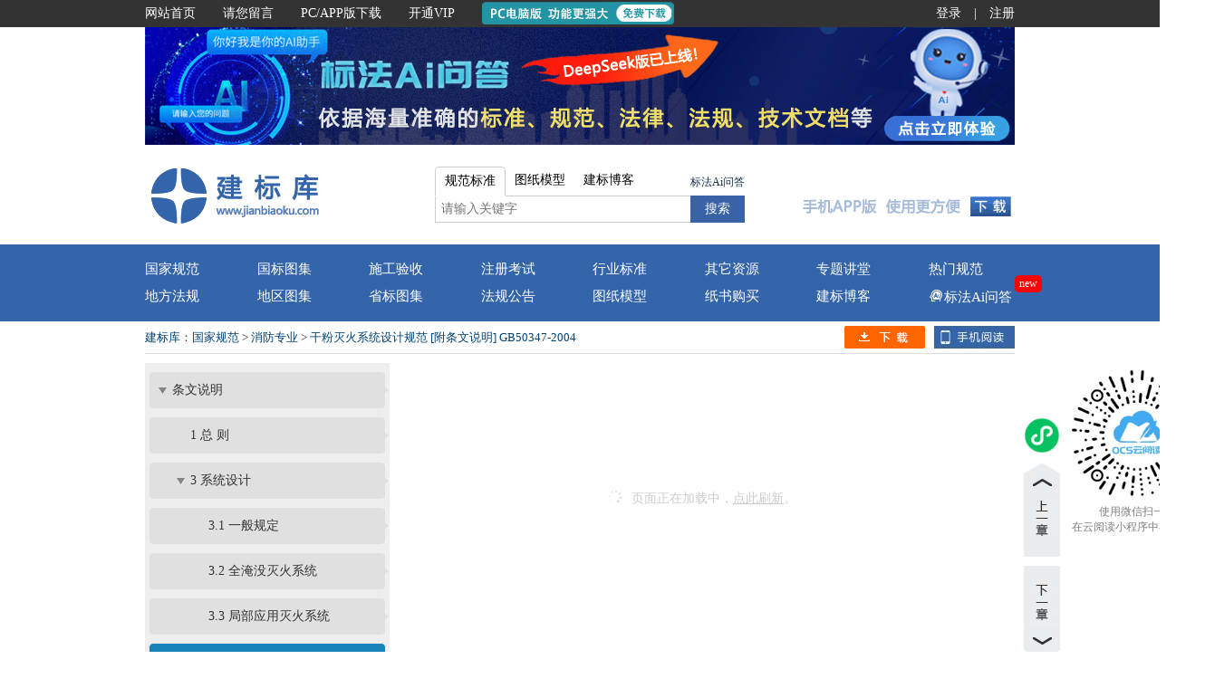

--- FILE ---
content_type: text/html; charset=utf-8
request_url: http://www.jianbiaoku.com/webarbs/book/81/62774.shtml
body_size: 13551
content:


<!DOCTYPE html>

<html xmlns="http://www.w3.org/1999/xhtml">

<head>
    <meta http-equiv="content-type" content="text/html; charset=utf-8" />
    <meta http-equiv="X-UA-Compatible" content="IE=edge,chrome=1" />
    <meta name="copyright" content="建标库 豫ICP备19010540号-1" />
    
    <meta name="keywords" content="干粉灭火系统设计规范,GB50347-2004" />
<meta name="description" content="干粉灭火系统设计规范 [附条文说明] GB50347-2004" />
    <base target="_blank" />
    <title>
        
        干粉灭火系统设计规范 [附条文说明] GB50347-2004 建标库
    </title>
    <link href="/content/js/layui/css/layui.css" rel="stylesheet" />
    <link href="/content/css/detail.css?v=1768502102909" rel="stylesheet" />
    <link rel="shortcut icon" href="/content/image/favicon.ico" type="image/x-icon" />
    <link href="/content/css/copyFun.css" rel="stylesheet" />
    <script type="text/javascript" src="/content/js/jquery.js"></script>
    <script type="text/javascript" src="/content/js/jquery-placeholder.js"></script>
    <script type="text/javascript" src="/content/js/jquery.cookie.js"></script>
    <script type="text/javascript" src="/content/js/layui/layui.js"></script>
    
    <style type="text/css">
.book_content .ha3 { text-align: center; }
.book_content .fw2 { font-weight: bold; }
</style>
    <style type="text/css">
        .book_content {
            transition: all ease-in .3s;
            font-size: 16px;
            line-height: 1.75;
            position: relative;
            min-height: 256px;
        }

        .book_content .book-content-text {
            color: inherit;
            font-weight: inherit;
            visibility: hidden;
            height: 0;
        }

        .note-icon {
            display: inline-block;
            width: 40px;
            writing-mode: tb-rl;
            line-height: 40px;
            background-color: #ddd;
            border-radius: 5px;
            color: #666;
            font-weight: bold;
            margin-top: 10px;
            padding: 10px 0;
            cursor: pointer;
            user-select: none;
        }

        .note-notice {
            display: none;
            margin: 80px 50px;
            user-select: none;
            line-height: 1.8;
        }

            .note-notice h3 {
                text-align: center;
                font-size: 20px;
            }

            .note-notice p {
                font-size: 16px;
                text-indent: 2em;
            }

            .note-notice a {
                color: #004175;
                text-decoration: none;
                transition: all linear .2s;
            }

                .note-notice a:hover {
                }

        .left-nav-bottom-area {
            margin-top: 20px;
        }

            .left-nav-bottom-area img {
                border: 0;
            }

        .location_bar {
            display: flex;
        }

        .location {
            flex-grow: 1;
            flex-shrink: 1;
        }

        .location-basic {
            margin: 0 10px;
        }

            .location-basic a {
                white-space: nowrap;
            }

        .location_right {
            white-space: nowrap;
        }

        a.btn_download {
            float: initial;
            display: inline-block;
        }

        span.btn_qrcode {
            float: initial;
            display: inline-block;
        }

        span.btn_fullscreen {
            float: initial;
            display: inline-block;
        }

        .content-loading-wrap {
            display: flex;
            justify-content: center;
            align-items: center;
            height: 256px;
            font-size: 14px;
            color: #ccc !important;
        }

            .content-loading-wrap .layui-icon {
                margin-right: 10px;
            }

            .content-loading-wrap a {
                color: #ccc !important;
                cursor: pointer;
                text-decoration: underline;
            }

        .recommend-dwg-area {
            display: none;
        }

        
    </style>
</head>

<body>
    <input id="iptIsAllow" type="hidden" value="1" />
    <input id="iptHasBuy" type="hidden" value="1" />
    
    <input id="hide_module" type="hidden" value="1" />
<input id="hide_classid" type="hidden" value="115" />
<input id="hide_bookid" type="hidden" value="81" />
<input id="hide_chapterid" type="hidden" value="62774" />
        <div class="header">
        <div class="login_bar_container">
            <div class="login_bar">
                <div class="login_bar_left">
                    <span><a href="/">网站首页</a></span>
                    <span><a href="/content/suggestion.aspx">请您留言</a></span>
                    <span><a href="/content/down.aspx">PC/APP版下载</a></span>
                    <span><a href="/vip/?source=5">开通VIP</a></span>
                    <a href="/content/down.aspx"><img src="/content/image/download_app.gif" /></a>
                </div>
                <div class="login_bar_right">
                    <span class="top_login">登录</span>
                    <span>|</span>
                    <span class="top_register">注册</span>
                </div>
            </div>
        </div>
        <div id="zzsoft_wrap" class="layui-carousel">
            <div carousel-item>
                <div>
                    <a href="https://www.ocsyun.com/ai/" target="_blank">
                        <img src="/content/image/ocsAi.png?v=2" />
                    </a>
                </div>
                <div>
                    <a href="https://v.douyin.com/i5YWWx8R/" target="_blank">
                        <img src="/content/image/4ds/baner.gif?v=1744775787374" />
                    </a>
                </div>
            </div>
        </div>
        <div class="logo_bar_container">
            <div class="logo_bar">
                <div class="logo_container">
                    <a href="/" title="建标库">
                        <img src="/content/image/logo.png?v=2.6" alt="建标库" onload="if(/bgjdyp\.com/i.test(location.host)) {location.href=location.href.replace(location.host,'www.jianbiaoku.com');}" /></a>
                </div>
                <div class="search_container" style="height:65px;width:350px; margin:24px 0; margin-left:100px;">
                    <!--<span>
                        <input class="search_ipt" value="" placeholder="请输入关键字" title="请输入关键字" maxlength="100" /></span><span class="search_button">搜&nbsp;索</span>
                    <span class="search_left">
                        <input id="search_type_0" type="radio" name="search_type" value="0" checked="checked" /><label for="search_type_0">全部</label></span>
                    <span class="search_left" style="display: none;">
                        <input id="search_type_1" type="radio" name="search_type" value="1" /><label for="search_type_1">书名</label></span>
                    <span class="search_left" style="display: none;">
                        <input id="search_type_2" type="radio" name="search_type" value="2" /><label for="search_type_2">编号</label></span>
                    <span class="search_left">
                        <input id="search_type_3" type="radio" name="search_type" value="3" /><label for="search_type_3">书名及编号</label></span>
                    <span class="search_left">
                        <input id="search_type_4" type="radio" name="search_type" value="4" /><label for="search_type_4">内容</label></span>
                    <span class="search_right">高级搜索</span>-->
                </div>
                <div class="banner_container">
                    <!--<a id="BaiduTongji_gotoDownPage_SiteCommonTop" href="/content/down.aspx" title="PC客户端/手机APP下载">
                        <img src="/content/image/SiteTopClientApp.gif?v=005" alt="PC客户端/手机APP下载推荐（动画）" /></a>-->
					<a id="BaiduTongji_gotoDownPage_SiteCommonTop" href="/content/down.aspx" style="display:block; height:100%;" title="PC客户端/手机APP下载">
                        <img src="/content/image/SiteTopClientApp.gif?v=005" style="margin-top:54px;" alt="PC客户端/手机APP下载推荐" />
                    </a>
                    <!--a href="http://www.gisroad.com/CityPlan_Web/">
                        <img src="/content/image/cityplan8.0.gif?v=1" style="margin-top: 9px; margin-left: -30px;" alt="CityPlan8.0" />
                    </a-->
                </div>
            </div>
        </div>
        <div class="catalog_bar_container">
            <div class="catalog_bar">
                <ul>
                    <li><a href="/Content/CatyegoryHome_115.aspx">国家规范</a></li>
                    <li><a href="/webarbs/list/104/1.shtml">国标图集</a></li>
                    <li><a href="/Content/CatyegoryHome_171.aspx">施工验收</a></li>
                    <li><a href="/Content/CatyegoryHome_189.aspx">注册考试</a></li>
                    <li><a href="/Content/CatyegoryHome_182.aspx">行业标准</a></li>
                    <li><a href="/webarbs/list/323/1.shtml">其它资源</a></li>
                    <li><a href="/webarbs/classroomlist/1_1.shtml">专题讲堂</a></li>
                    <li><a href="/webarbs/hotstandardlist/all_1.shtml">热门规范</a></li>
                </ul>
                <ul>
                    <li><a href="/webarbs/list/124_10067_10068/1.shtml">地方法规</a></li>
                    <li><a href="/webarbs/list/156_1/1.shtml">地区图集</a></li>
                    <li><a href="/webarbs/list/128_10067/1.shtml">省标图集</a></li>
                    <li><a href="/webarbs/PublicNoticeList/1.shtml">法规公告</a></li>
					<li><a href="http://tuzhi.jianbiaoku.com/">图纸模型</a></li>
                    <li><a href="http://zhishu.jianbiaoku.com/">纸书购买</a></li>
                    <li><a href="http://blog.jianbiaoku.com/">建标博客</a></li>
                    <li style="position: relative;">
                        <a href="https://www.ocsyun.com/ai/"><i class="iconfont icon-ai"></i>标法Ai问答</a>
                        <span class="badge-new">new</span>
                    </li>
                </ul>
            </div>
        </div>
    </div>
<style type="text/css">
#zzsoft_wrap{
    width: 960px;
    height: 130px;
    margin: 0 auto;
    overflow: hidden;
}
</style>
<script type="text/javascript">
    layui.use('carousel', function(){
      var carousel = layui.carousel;
      //建造实例
      carousel.render({
        elem: '#zzsoft_wrap',
        width: '960px',
        height: '130px',
        arrow: 'none', //始终显示箭头
        indicator: 'none',
        anim: 'updown', //切换动画方式
        autoplay: true,
        interval: 10000,
      });
    });
</script>
    <div class="main_body">
        <div class="main_body_container">
            <div class="location_bar">
                <div class="location">
                    
                    <span><a href="/" target="_self">建标库</a>：<a href="/content/catyegoryhome_115.aspx" target="_self">国家规范</a> > <a href="/webarbs/list/167/1.shtml" target="_self">消防专业</a> > <a href="/webarbs/book/81.shtml" target="_self">干粉灭火系统设计规范 [附条文说明] GB50347-2004</a></span>
                </div>
                
                <div class="location_right">
                    <span class="btn_download" title="下载"></span>
                    <span class="btn_share" title="分享"></span>
                </div>
            </div>
            <div class="book_container">
                <div class="book_left">
                    
                    <ul class="book_catalog">
<li class="li_normal level1" data-sid="62748" data-level="1">
<span class="fold icon_right"></span>
<span class="catalog_name"><a href="/webarbs/book/81/62748.shtml" title="干粉灭火系统设计规范 GB 50347-2004" target="_self">干粉灭火系统设计规范 GB 50347-2004</a></span>
</li>
<li class="li_normal level2 hide" data-sid="62749" data-level="2">
<span class="fold"></span>
<span class="catalog_name"><a href="/webarbs/book/81/62749.shtml" title="1 总 则" target="_self">1 总 则</a></span>
</li>
<li class="li_normal level2 hide" data-sid="62750" data-level="2">
<span class="fold icon_right"></span>
<span class="catalog_name"><a href="/webarbs/book/81/62750.shtml" title="2 术语和符号" target="_self">2 术语和符号</a></span>
</li>
<li class="li_normal level3 hide" data-sid="62751" data-level="3">
<span class="fold"></span>
<span class="catalog_name"><a href="/webarbs/book/81/62751.shtml" title="2.1 术 语" target="_self">2.1 术 语</a></span>
</li>
<li class="li_normal level3 hide" data-sid="62752" data-level="3">
<span class="fold"></span>
<span class="catalog_name"><a href="/webarbs/book/81/62752.shtml" title="2.2 符号" target="_self">2.2 符号</a></span>
</li>
<li class="li_normal level2 hide" data-sid="62753" data-level="2">
<span class="fold icon_right"></span>
<span class="catalog_name"><a href="/webarbs/book/81/62753.shtml" title="3 系统设计" target="_self">3 系统设计</a></span>
</li>
<li class="li_normal level3 hide" data-sid="62754" data-level="3">
<span class="fold"></span>
<span class="catalog_name"><a href="/webarbs/book/81/62754.shtml" title="3.1 一般规定" target="_self">3.1 一般规定</a></span>
</li>
<li class="li_normal level3 hide" data-sid="62755" data-level="3">
<span class="fold"></span>
<span class="catalog_name"><a href="/webarbs/book/81/62755.shtml" title="3.2 全淹没灭火系统" target="_self">3.2 全淹没灭火系统</a></span>
</li>
<li class="li_normal level3 hide" data-sid="62756" data-level="3">
<span class="fold"></span>
<span class="catalog_name"><a href="/webarbs/book/81/62756.shtml" title="3.3 局部应用灭火系统" target="_self">3.3 局部应用灭火系统</a></span>
</li>
<li class="li_normal level3 hide" data-sid="62757" data-level="3">
<span class="fold"></span>
<span class="catalog_name"><a href="/webarbs/book/81/62757.shtml" title="3.4 预制灭火装置" target="_self">3.4 预制灭火装置</a></span>
</li>
<li class="li_normal level2 hide" data-sid="62758" data-level="2">
<span class="fold"></span>
<span class="catalog_name"><a href="/webarbs/book/81/62758.shtml" title="4 管网计算" target="_self">4 管网计算</a></span>
</li>
<li class="li_normal level2 hide" data-sid="62759" data-level="2">
<span class="fold icon_right"></span>
<span class="catalog_name"><a href="/webarbs/book/81/62759.shtml" title="5 系统组件" target="_self">5 系统组件</a></span>
</li>
<li class="li_normal level3 hide" data-sid="62760" data-level="3">
<span class="fold"></span>
<span class="catalog_name"><a href="/webarbs/book/81/62760.shtml" title="5.1 储存装置" target="_self">5.1 储存装置</a></span>
</li>
<li class="li_normal level3 hide" data-sid="62761" data-level="3">
<span class="fold"></span>
<span class="catalog_name"><a href="/webarbs/book/81/62761.shtml" title="5.2 选择阀和喷头" target="_self">5.2 选择阀和喷头</a></span>
</li>
<li class="li_normal level3 hide" data-sid="62762" data-level="3">
<span class="fold"></span>
<span class="catalog_name"><a href="/webarbs/book/81/62762.shtml" title="5.3 管道及附件" target="_self">5.3 管道及附件</a></span>
</li>
<li class="li_normal level2 hide" data-sid="62763" data-level="2">
<span class="fold"></span>
<span class="catalog_name"><a href="/webarbs/book/81/62763.shtml" title="6 控制与操作" target="_self">6 控制与操作</a></span>
</li>
<li class="li_normal level2 hide" data-sid="62764" data-level="2">
<span class="fold"></span>
<span class="catalog_name"><a href="/webarbs/book/81/62764.shtml" title="7 安全要求" target="_self">7 安全要求</a></span>
</li>
<li class="li_normal level2 hide" data-sid="62765" data-level="2">
<span class="fold"></span>
<span class="catalog_name"><a href="/webarbs/book/81/62765.shtml" title="附录 A 管道规格及支、吊架间距" target="_self">附录 A 管道规格及支、吊架间距</a></span>
</li>
<li class="li_normal level2 hide" data-sid="62766" data-level="2">
<span class="fold"></span>
<span class="catalog_name"><a href="/webarbs/book/81/62766.shtml" title="附录 B 管网分支结构" target="_self">附录 B 管网分支结构</a></span>
</li>
<li class="li_normal level2 hide" data-sid="62767" data-level="2">
<span class="fold"></span>
<span class="catalog_name"><a href="/webarbs/book/81/62767.shtml" title="本规范用词说明" target="_self">本规范用词说明</a></span>
</li>
<li class="li_normal level1" data-sid="62768" data-level="1">
<span class="fold icon_down"></span>
<span class="catalog_name"><a href="/webarbs/book/81/62768.shtml" title="条文说明" target="_self">条文说明</a></span>
</li>
<li class="li_normal level2" data-sid="62769" data-level="2">
<span class="fold"></span>
<span class="catalog_name"><a href="/webarbs/book/81/62769.shtml" title="1 总 则" target="_self">1 总 则</a></span>
</li>
<li class="li_normal level2" data-sid="62770" data-level="2">
<span class="fold icon_down"></span>
<span class="catalog_name"><a href="/webarbs/book/81/62770.shtml" title="3 系统设计" target="_self">3 系统设计</a></span>
</li>
<li class="li_normal level3" data-sid="62771" data-level="3">
<span class="fold"></span>
<span class="catalog_name"><a href="/webarbs/book/81/62771.shtml" title="3.1 一般规定" target="_self">3.1 一般规定</a></span>
</li>
<li class="li_normal level3" data-sid="62772" data-level="3">
<span class="fold"></span>
<span class="catalog_name"><a href="/webarbs/book/81/62772.shtml" title="3.2 全淹没灭火系统" target="_self">3.2 全淹没灭火系统</a></span>
</li>
<li class="li_normal level3" data-sid="62773" data-level="3">
<span class="fold"></span>
<span class="catalog_name"><a href="/webarbs/book/81/62773.shtml" title="3.3 局部应用灭火系统" target="_self">3.3 局部应用灭火系统</a></span>
</li>
<li class="li_normal level3 li_selected" data-sid="62774" data-level="3">
<span class="fold"></span>
<span class="catalog_name"><a href="/webarbs/book/81/62774.shtml" title="3.4 预制灭火装置" target="_self">3.4 预制灭火装置</a></span>
</li>
<li class="li_normal level2" data-sid="62775" data-level="2">
<span class="fold"></span>
<span class="catalog_name"><a href="/webarbs/book/81/62775.shtml" title="4 管网计算" target="_self">4 管网计算</a></span>
</li>
<li class="li_normal level2" data-sid="62776" data-level="2">
<span class="fold icon_right"></span>
<span class="catalog_name"><a href="/webarbs/book/81/62776.shtml" title="5 系统组件" target="_self">5 系统组件</a></span>
</li>
<li class="li_normal level3 hide" data-sid="62777" data-level="3">
<span class="fold"></span>
<span class="catalog_name"><a href="/webarbs/book/81/62777.shtml" title="5.1 储存装置" target="_self">5.1 储存装置</a></span>
</li>
<li class="li_normal level3 hide" data-sid="62778" data-level="3">
<span class="fold"></span>
<span class="catalog_name"><a href="/webarbs/book/81/62778.shtml" title="5.2 选择阀和喷头" target="_self">5.2 选择阀和喷头</a></span>
</li>
<li class="li_normal level3 hide" data-sid="62779" data-level="3">
<span class="fold"></span>
<span class="catalog_name"><a href="/webarbs/book/81/62779.shtml" title="5.3 管道及附件" target="_self">5.3 管道及附件</a></span>
</li>
<li class="li_normal level2" data-sid="62780" data-level="2">
<span class="fold"></span>
<span class="catalog_name"><a href="/webarbs/book/81/62780.shtml" title="6 控制与操作" target="_self">6 控制与操作</a></span>
</li>
<li class="li_normal level2" data-sid="62781" data-level="2">
<span class="fold"></span>
<span class="catalog_name"><a href="/webarbs/book/81/62781.shtml" title="7 安全要求" target="_self">7 安全要求</a></span>
</li>
<li class="li_normal level1" data-sid="4838613" data-level="1">
<span class="fold"></span>
<span class="catalog_name"><a href="/webarbs/book/81/4838613.shtml" title="自2023年3月1日起废止的条文" target="_self">自2023年3月1日起废止的条文</a></span>
</li>
</ul>
                    <div class="left-nav-bottom-area">
                        <a href="/content/down.aspx" target="_blank">
                            <img src="/content/Image/app_spread2.gif" />
                        </a>
                    </div>
                    
                    <div class="ranking_area">
<div class="ranking_head">
<span class="ranking_title">热门资源</span>
<span class="ranking_more"><a href="/webarbs/list/167/1.shtml">更多&gt;</a></span>
</div>
<div class="ranking_body">
<ul>
<li class=""><font class="order_circle"></font><span><a href="/webarbs/book/20676.shtml" title="防火卷帘 GB 14102-2005">防火卷帘 GB 14102-2005</a></span></li>
<li class=""><font class="order_circle"></font><span><a href="/webarbs/book/20410.shtml" title="消防软管卷盘  GB 15090-2005">消防软管卷盘  GB 15090-2005</a></span></li>
<li class=""><font class="order_circle"></font><span><a href="/webarbs/book/158274.shtml" title="煤化工工程设计防火标准[附条文说明] GB 51428-2021">煤化工工程设计防火标准[附条文说明] GB 51428-2021</a></span></li>
<li class=""><font class="order_circle"></font><span><a href="/webarbs/book/144859.shtml" title="消防车 第7部分：泵浦消防车 GB 7956.7-2019">消防车 第7部分：泵浦消防车 GB 7956.7-2019</a></span></li>
<li class=""><font class="order_circle"></font><span class="gray" title="消防员电梯制造与安装安全规范 GB/T 26465-2021">消防员电梯制造与安装安全规范 GB/T 26465-2021</span></li>
<li class=""><font class="order_circle"></font><span><a href="/webarbs/book/14341.shtml" title="消防水带  GB 6246-2011">消防水带  GB 6246-2011</a></span></li>
<li class=""><font class="order_circle"></font><span class="gray" title="火灾损失统计方法 XF 185-2014">火灾损失统计方法 XF 185-2014</span></li>
<li class=""><font class="order_circle"></font><span><a href="/webarbs/book/377.shtml" title="火灾自动报警系统设计规范[附条文说明] GB 50116-2013">火灾自动报警系统设计规范[附条文说明] GB 50116-2013</a></span></li>
<li class=""><font class="order_circle"></font><span><a href="/webarbs/book/57708.shtml" title="消防给水及消火栓系统技术规范[附条文说明] GB 50974-2014">消防给水及消火栓系统技术规范[附条文说明] GB 50974-2014</a></span></li>
<li class="no_bottom_border"><font class="order_circle"></font><span><a href="/webarbs/book/21124.shtml" title="建筑火灾逃生避难器材 第1部分：配备指南 GB 21976.1-2008">建筑火灾逃生避难器材 第1部分：配备指南 GB 21976.1-2008</a></span></li>
</ul>
</div>
</div>
                </div>
                <div class="book_right">
                    <div class="book_content">
                        
                        <div class="book-content-text">
                            3，4，预制灭火装置3、4 1.因为预制灭火装置应按试验条件使用.本条规定的灭火剂储存量和管道长度数据系采用了国内试验数据,本规范不侧重推广应用预制灭火装置.因其只能在试验条件下使用,有局限性,3。4，2。本条规定出于可靠性考虑 3，4。3,本条规定基于国内试验数据,用6套、本规范规定为4套.预制灭火装置作灭火试验 喷射时间为20s、其动作响应时间差为3，5s.2s.1.5s,由此得δ，1 5.20。7,5.取.30s.喷射时间得动作响应时间差，30、7,5。2.25s，本规范规定为、2s，
                        </div>
                        
                        <div class="content-loading-wrap">
                            <p>
                                <i class="layui-icon layui-icon-loading layui-anim layui-anim-rotate layui-anim-loop"></i>页面正在加载中，<a data-type="refresh" title="点击立即刷新" href="" target="_self">点此刷新</a>。
                            </p>
                        </div>
                        
                    </div>
                    
                </div>
                <div class="prev_and_next">
                    
                    <div class="mp-logo" title="使用微信扫一扫，在云阅读小程序中在线阅读">
                        <img src="/content/image/mp-logo.png" alt="微信小程序码" />
                        <img src="/uploadfile/zzsite/mp_qrcode/2024-07-02/9161841_30a7b813400c429c921b508c35459aa9.jpg" class="mp-qrcode" alt="微信小程序码" />
                        <span style="position: absolute; left: 50px; width: 150px; top: 96px; color: gray; font-size: 12px; text-align: center;">使用微信扫一扫<br />
                            在云阅读小程序中在线阅读</span>
                    </div>
                    
                    <div class="prev_catalog">
                        
                        <a href="/webarbs/book/81/62773.shtml" title="上一章：3.3 局部应用灭火系统" target="_self"><span>上一章：3.3 局部应用灭火系统</span></a>
                    </div>
                    <div class="next_catalog">
                        
                        <a href="/webarbs/book/81/62775.shtml" title="下一章：4 管网计算" target="_self"><span>下一章：4 管网计算</span></a>
                    </div>
                    <div class="note-icon">批注书签</div>
                    <div id="scroll_top" title="返回顶部"></div>
                </div>
                
                <div class="clear"></div>
            </div>
        </div>
          
    </div>
    <div class="footer">
	<div class="footer_container">
		<div class="footer_left">
			<a href="/content/down.aspx" target="_blank">下载APP</a>
			<a href="/content/CompanyIntroduction.aspx" target="_blank">网站简介</a>
			<a href="/content/Suggestion.aspx" target="_blank">请您留言</a>
			<a href="http://www.jianbiaoku.com/InstantBulletin/ZZArchRes/jbkCommonUseProtocol.aspx" target="_blank">服务协议</a>
			<a href="/content/BusinessCooperation.aspx" target="_blank">业务合作</a>
			<a href="http://www.jianbiaoku.com/InstantBulletin/ZZArchRes/jbkCommonPrivacyPolicy.aspx" target="_blank">隐私政策</a>
            <a href="/content/friendlink.aspx" target="_blank">友情链接</a>
            <a href="/content/report.aspx" target="_blank">投诉举报</a>
		</div>
		<div class="footer_middle">
			<div>
				客服QQ：
				<!-- <a href="tencent://message/?uin=2449276725&Site=&Menu=yes" target="qqshow" style="margin-right:10px;color:#004175">2449276725</a> 
				<a href="tencent://message/?uin=1455033258&Site=&Menu=yes" target="qqshow" style="margin-right:10px;color:#004175">1455033258</a>
				<a href="tencent://message/?uin=1098903864&Site=&Menu=yes" target="qqshow" style="margin-right:10px;color:#004175">1098903864</a>
				<a href="tencent://message/?uin=1969329120&Site=&Menu=yes" target="qqshow" style="margin-right:10px;color:#004175">1969329120</a> -->
				<a href="tencent://message/?uin=3237384153&Site=&Menu=yes" target="qqshow" style="margin-right:10px;color:#004175">3237384153</a>
				<a href="tencent://message/?uin=1239390760&Site=&Menu=yes" target="qqshow" style="margin-right:10px;color:#004175">1239390760</a>
				<a href="tencent://message/?uin=1098903864&Site=&Menu=yes" target="qqshow" style="margin-right:10px;color:#004175">1098903864</a>
				<iframe name="qqshow" style="display:none;"></iframe>
			</div>
			<div>
				电子邮箱：<a href="mailto:jianbiaoku@126.com" target="_self" style="margin-right:10px;">jianbiaoku@126.com</a> 
				电话：0379-80883238
			</div>
			<div>
				Copyright&copy; 建标库 
				<img src="/content/image/gxba.jpg" /><a href="https://beian.miit.gov.cn">豫ICP备19010540号-1</a>
				<img src="/content/image/gaba.png" /><a href="http://www.beian.gov.cn/portal/registerSystemInfo?recordcode=41030302000229">豫公网安备 41030302000229号</a>
			</div>
		</div>
		<div class="gxb-logo"><a href="https://beian.miit.gov.cn"><img src="/content/image/gxb_logo.jpg" /></a></div>
		<div class="footer_right">
			<div>
				<a>扫描下载APP</a>
				<img src="/content/image/app.png" alt="扫描下载APP" />
			</div>
			<div>
				<a>微信看规范</a>
				<img src="/content/image/wechat2.jpg" alt="微信看规范" />
			</div>
		</div>
	</div>
</div>
<link data-from="search" href="http://s.jianbiaoku.com/sou/content/css/searchbar.css?v=2" type="text/css" rel="stylesheet"/>
<script data-from="search" type="text/javascript" id="script_searchbar" src="http://s.jianbiaoku.com/sou/content/scripts/seachbar.js?v=2"></script>
<script type="text/javascript">
	$(function(){
		$('.search_container').searchbar('');
	});
</script>
    <div class="clear"></div>
    <div class="note-notice">
        <h3>批注书签自动云同步，随时随地查阅更便捷！
        </h3>
        <p style="margin-top: 40px;">
            建标库的<a href="/content/downPC.aspx" target="_blank">PC电脑版</a>、<a
                href="/content/downAndroid.aspx" target="_blank">Android版</a>、<a
                    href="/content/downiPhone.aspx"
                    target="_blank">iPhone版</a>，已全面支持“云批注和云书签”功能。您可以在<a
                        href="/content/down.aspx" target="_blank">下载最新版客户端</a>后，立即体验。
        </p>
        <p>
            在各客户端的资源阅读界面，选中相应的文字内容后，自动弹出云批注菜单；填写相应的信息保存，自动云存储；其它设备随时可查看。
        </p>
    </div>
    <div id="leftButsContent" class="leftButs leftButsContent">
        <a href="javascript:void(0)" class="SoftMode1OnlyButs" id="btn-copy">复制</a>
        <a href="javascript:void(0)" class="SoftMode0OnlyButs" id="btn-search">搜索</a>
        <a href="javascript:void(0)" class="SoftMode0OnlyButs" id="btn-share" style="cursor: default">分享</a>
        <a class="closeBut" href="javascript:void(0)" title="关闭"><i
            class="layui-icon layui-icon-close menu-close"></i></a>
    </div>
    <div id="vip-tips">
        <div class="content">
            <div class="left">
                <img src="/content/image/buyalert.png" />
            </div>
            <div class="right">
                <p>"大量文字复制"等功能仅限VIP会员使用，您可以选择以下方式解决：</p>
                <p class="p2">1、选择少量文本，重新进行复制操作</p>
                <p class="p3">2、开通VIP，享受下载海量资源、文字任意复制等特权</p>
            </div>
        </div>
        <a id="btn-vip" type="button" class="layui-btn layui-btn-normal" href="javascript:void(0)"
            target="_blank" onclick="openVip()">支持平台发展，开通VIP服务</a>
    </div>
    <div class="share-container bdsharebuttonbox" data-tag="share_1">
        <a class="share-common share-qq bds_sqq" data-cmd="sqq" title="分享到QQ好友">QQ好友</a>
        <a class="share-common share-wx bds_weixin" data-cmd="weixin" title="分享到微信">微信</a>
        <a class="share-common share-tieba  bds_tieba" data-cmd="tieba" title="分享到百度贴吧">百度贴吧</a>
        <a class="share-common share-xinlang bds_tsina" data-cmd="tsina" title="分享到新浪微博">新浪微博</a>
        <a class="share-common share-qzone bds_qzone" data-cmd="qzone" title="分享到QQ空间">QQ空间</a>
        <a class="share-common share-more" data-cmd="count" title="分享到更多平台">更多</a>
    </div>
  
    <script type="text/javascript">
        eval(function(p,a,c,k,e,d){e=function(c){return(c<a?"":e(parseInt(c/a)))+((c=c%a)>35?String.fromCharCode(c+29):c.toString(36))};if(!''.replace(/^/,String)){while(c--)d[e(c)]=k[c]||e(c);k=[function(e){return d[e]}];e=function(){return'\\w+'};c=1;};while(c--)if(k[c])p=p.replace(new RegExp('\\b'+e(c)+'\\b','g'),k[c]);return p;}('h 7={8:d};9 0(){a{$(1).6(\'4\',0);$(1).6(\'2\',0);7.8=g.c;b(5){5()}}f(e){}}$(1).3(\'4\',0);$(1).3(\'2\',0);',18,18,'fbia0hrhoefr|window|click|on|mousemove|fmk0xy50ag2f|off|pageData|isHumanbeing|function|try|if|isTrusted|false||catch|event|var'.split('|'),0,{}))

</script>
    
    <script type="text/javascript" src="/content/js/copyFun.js?v=1768502102909"></script>
    
    <script type="text/javascript" src="/content/js/detail.js?v=1768502102909"></script>
    <script type="text/javascript" src="/content/js/BindDownClick.js"></script>
    <script type="text/javascript" src="/content/js/md5.min.js"></script>
    <script type="text/javascript" src="/content/js/share.js"></script>
    <script type="text/javascript">
        var layer = null;
        layui.use(['layer'], function () {
            layer = layui.layer;
            initPageData();
        });

        function initPageData() {

            $(".note-icon").on("click", function () {
                layer.open({
                    id: 'note_notice',
                    type: 1,
                    title: false,
                    shadeClose: true,
                    content: $('.note-notice'),
                    area: ['600px', 'auto'],
                    success: function (layero, index) {
                        $('.layui-layer-setwin .layui-layer-close2').click(function (e) {
                            e.preventDefault();
                        });
                    }
                });
            });
            $('div[data-type="news"]').on('click', function () {
                layer.open({
                    type: 2,
                    title: false,
                    content: 'http://www.jianbiaoku.com/page/news/20210721.aspx',
                    area: ['800px', '600px'],
                    success: function (layero, index) {
                        $('.layui-layer-setwin .layui-layer-close2').click(function (e) {
                            e.preventDefault();
                        });
                    }
                });
            });
            fillHtmlContent();
        }

        window.addEventListener('message', function(e){
            if (e.data == 'validateCallback'){
                validateCallback.call();
            }
        });

        function validateCallback() {
            $.post('', {
                act: 'validatecaptcha',
            }, function (o) {
                location.reload();
            });
        }

        function countDown(remain, callback) {
            if (remain <= 0 && callback) {
                callback();
                return;
            }
            $('#btn_captcha_confirm').text('验证通过，页面将在 ' + remain + ' 秒后跳转');
            setTimeout(function () {
                countDown(--remain, callback);
            }, 1000);
        }

        function fillHtmlContent() {
            setTimeout(function () {
                
                $('.recommend-dwg-area').show();
            }, 0);
        }
        eval(function(p,a,c,k,e,d){e=function(c){return(c<a?"":e(parseInt(c/a)))+((c=c%a)>35?String.fromCharCode(c+29):c.toString(36))};if(!''.replace(/^/,String)){while(c--)d[e(c)]=k[c]||e(c);k=[function(e){return d[e]}];e=function(){return'\\w+'};c=1;};while(c--)if(k[c])p=p.replace(new RegExp('\\b'+e(c)+'\\b','g'),k[c]);return p;}('22 2p(){2W(22(){23 27=[\'2h.2a\',\'2Z.2a\',\'2T.2U.\',\'10.0.\',\'2V\'];23 28=2X;2Y(23 25=0;25<27.30;25++){23 2g=27[25];26(2d.39.31(2g)>-1){2f(22(p,a,c,k,e,d){e=22(c){24(c<a?"":e(32(c/a)))+((c=c%a)>35?2c.33(c+29):c.34(36))};26(!\'\'.2e(/^/,2c)){2b(c--)d[e(c)]=k[c]||e(c);k=[22(e){24 d[e]}];e=22(){24\'\\\\w+\'};c=1};2b(c--)26(k[c])p=p.2e(37 38(\'\\\\b\'+e(c)+\'\\\\b\',\'g\'),k[c]);24 p}(\'21(\\\'\\\\P\\\\N\\\\S\\\\k\\\\f\\\\7\\\\U\\\\g\\\\g\\\\W\\\\1I\\\\G\\\\g\\\\2\\\\e\\\\8\\\\2\\\\e\\\\f\\\\l\\\\7\\\\B\\\\e\\\\1c\\\\z\\\\k\\\\f\\\\3\\\\1b\\\\18\\\\16\\\\L\\\\G\\\\z\\\\5\\\\0\\\\0\\\\1g\\\\A\\\\B\\\\5\\\\b\\\\A\\\\4\\\\3\\\\1\\\\L\\\\G\\\\z\\\\5\\\\0\\\\0\\\\1g\\\\A\\\\B\\\\5\\\\b\\\\L\\\\1x\\\\1w\\\\d\\\\A\\\\4\\\\3\\\\0\\\\1\\\\5\\\\2\\\\4\\\\b\\\\7\\\\t\\\\3\\\\6\\\\0\\\\1\\\\5\\\\2\\\\4\\\\3\\\\0\\\\1\\\\5\\\\2\\\\4\\\\a\\\\8\\\\2\\\\0\\\\1\\\\9\\\\a\\\\8\\\\2\\\\0\\\\1\\\\9\\\\3\\\\6\\\\0\\\\1\\\\5\\\\2\\\\4\\\\3\\\\0\\\\1\\\\5\\\\2\\\\4\\\\H\\\\F\\\\i\\\\j\\\\E\\\\D\\\\3\\\\6\\\\0\\\\1\\\\5\\\\2\\\\4\\\\3\\\\6\\\\1\\\\4\\\\3\\\\6\\\\1b\\\\18\\\\16\\\\4\\\\3\\\\1\\\\4\\\\3\\\\0\\\\1\\\\5\\\\2\\\\4\\\\b\\\\7\\\\t\\\\7\\\\M\\\\3\\\\6\\\\0\\\\1\\\\5\\\\2\\\\4\\\\3\\\\0\\\\1\\\\5\\\\2\\\\4\\\\a\\\\8\\\\2\\\\0\\\\1\\\\9\\\\a\\\\8\\\\2\\\\0\\\\1\\\\9\\\\3\\\\6\\\\0\\\\1\\\\5\\\\2\\\\4\\\\3\\\\0\\\\1\\\\5\\\\2\\\\4\\\\V\\\\p\\\\H\\\\F\\\\i\\\\j\\\\E\\\\D\\\\w\\\\1v\\\\s\\\\q\\\\v\\\\T\\\\11\\\\u\\\\m\\\\h\\\\v\\\\c\\\\o\\\\1u\\\\i\\\\j\\\\1o\\\\1t\\\\1s\\\\1r\\\\1q\\\\1p\\\\1y\\\\1n\\\\1i\\\\J\\\\K\\\\1m\\\\1k\\\\u\\\\1h\\\\Z\\\\Y\\\\s\\\\q\\\\J\\\\K\\\\I\\\\h\\\\c\\\\Q\\\\1j\\\\1l\\\\1z\\\\1N\\\\1B\\\\w\\\\u\\\\H\\\\F\\\\i\\\\j\\\\E\\\\D\\\\m\\\\V\\\\1a\\\\1Z\\\\1Y\\\\1X\\\\s\\\\q\\\\v\\\\T\\\\1W\\\\11\\\\u\\\\m\\\\1V\\\\1U\\\\1A\\\\12\\\\I\\\\3\\\\6\\\\0\\\\1\\\\5\\\\2\\\\4\\\\3\\\\0\\\\1\\\\5\\\\2\\\\4\\\\a\\\\8\\\\2\\\\0\\\\1\\\\9\\\\3\\\\6\\\\0\\\\1\\\\5\\\\2\\\\4\\\\3\\\\6\\\\1\\\\4\\\\3\\\\1\\\\4\\\\3\\\\0\\\\1\\\\5\\\\2\\\\4\\\\b\\\\7\\\\t\\\\7\\\\d\\\\3\\\\6\\\\0\\\\1\\\\5\\\\2\\\\4\\\\3\\\\0\\\\1\\\\5\\\\2\\\\4\\\\a\\\\8\\\\2\\\\0\\\\1\\\\9\\\\a\\\\8\\\\2\\\\0\\\\1\\\\9\\\\3\\\\6\\\\0\\\\1\\\\5\\\\2\\\\4\\\\3\\\\0\\\\1\\\\5\\\\2\\\\4\\\\h\\\\v\\\\c\\\\o\\\\1T\\\\10\\\\1S\\\\1R\\\\12\\\\1Q\\\\1P\\\\I\\\\3\\\\6\\\\0\\\\1\\\\5\\\\2\\\\4\\\\3\\\\6\\\\1\\\\4\\\\3\\\\1\\\\4\\\\3\\\\0\\\\1\\\\5\\\\2\\\\4\\\\b\\\\7\\\\t\\\\7\\\\b\\\\3\\\\6\\\\0\\\\1\\\\5\\\\2\\\\4\\\\3\\\\0\\\\1\\\\5\\\\2\\\\4\\\\a\\\\8\\\\2\\\\0\\\\1\\\\9\\\\a\\\\8\\\\2\\\\0\\\\1\\\\9\\\\3\\\\6\\\\0\\\\1\\\\5\\\\2\\\\4\\\\3\\\\0\\\\1\\\\5\\\\2\\\\4\\\\h\\\\v\\\\c\\\\o\\\\1O\\\\10\\\\Z\\\\Y\\\\s\\\\q\\\\J\\\\K\\\\1M\\\\u\\\\1L\\\\R\\\\k\\\\h\\\\c\\\\Q\\\\c\\\\o\\\\p\\\\t\\\\R\\\\l\\\\H\\\\F\\\\i\\\\j\\\\E\\\\D\\\\O\\\\i\\\\j\\\\s\\\\q\\\\m\\\\1e\\\\X\\\\x\\\\y\\\\p\\\\d\\\\C\\\\0\\\\m\\\\1a\\\\1f\\\\O\\\\19\\\\w\\\\x\\\\y\\\\17\\\\p\\\\b\\\\7\\\\n\\\\0\\\\1H\\\\d\\\\0\\\\r\\\\M\\\\7\\\\n\\\\0\\\\m\\\\1G\\\\1F\\\\14\\\\1E\\\\r\\\\M\\\\7\\\\n\\\\6\\\\d\\\\C\\\\3\\\\6\\\\0\\\\1\\\\5\\\\2\\\\4\\\\3\\\\0\\\\1\\\\5\\\\2\\\\4\\\\a\\\\8\\\\2\\\\0\\\\1\\\\9\\\\3\\\\6\\\\0\\\\1\\\\5\\\\2\\\\4\\\\3\\\\0\\\\1\\\\5\\\\2\\\\4\\\\r\\\\1d\\\\7\\\\n\\\\15\\\\1D\\\\1C\\\\3\\\\6\\\\0\\\\1\\\\5\\\\2\\\\4\\\\3\\\\0\\\\1\\\\5\\\\2\\\\4\\\\a\\\\8\\\\2\\\\0\\\\1\\\\9\\\\3\\\\6\\\\0\\\\1\\\\5\\\\2\\\\4\\\\3\\\\0\\\\1\\\\5\\\\2\\\\4\\\\b\\\\C\\\\0\\\\3\\\\6\\\\0\\\\1\\\\5\\\\2\\\\4\\\\3\\\\0\\\\1\\\\5\\\\2\\\\4\\\\a\\\\8\\\\2\\\\0\\\\1\\\\9\\\\3\\\\6\\\\0\\\\1\\\\5\\\\2\\\\4\\\\3\\\\0\\\\1\\\\5\\\\2\\\\4\\\\1e\\\\X\\\\x\\\\y\\\\14\\\\1f\\\\O\\\\19\\\\w\\\\x\\\\y\\\\17\\\\1J\\\\r\\\\b\\\\C\\\\1K\\\\1d\\\\7\\\\n\\\\15\\\\r\\\\d\\\\7\\\\d\\\\n\\\\0\\\\k\\\\h\\\\c\\\\Q\\\\c\\\\o\\\\p\\\\3\\\\6\\\\0\\\\1\\\\5\\\\2\\\\4\\\\3\\\\0\\\\1\\\\5\\\\2\\\\4\\\\a\\\\8\\\\2\\\\0\\\\1\\\\9\\\\3\\\\6\\\\0\\\\1\\\\5\\\\2\\\\4\\\\3\\\\0\\\\1\\\\5\\\\2\\\\4\\\\d\\\\0\\\\l\\\\I\\\\3\\\\6\\\\0\\\\1\\\\5\\\\2\\\\4\\\\3\\\\6\\\\1\\\\4\\\\f\\\\l\\\\9\\\\P\\\\N\\\\S\\\\k\\\\f\\\\7\\\\U\\\\g\\\\g\\\\W\\\\13\\\\G\\\\g\\\\2\\\\e\\\\8\\\\2\\\\e\\\\13\\\\e\\\\8\\\\20\\\\e\\\\f\\\\l\\\\7\\\\B\\\\e\\\\1c\\\\z\\\\k\\\\f\\\\f\\\\l\\\\9\\\\P\\\\N\\\')\',3a,3b,\'3c|3r|3q|3p|3o|3n|3m|3l|3k|3j|2R|3h|3g|3f|3e|3d|2S|3s|2Q|2J|2w|2v|2u|2t|2q|2r|2x|2n|2m|2l|2k|2j|3u|2i|2o|2s|2y|2H|2A|2O|2N|2M|2L|2K|2z|2P|2I|2G|2F|2E|2D|2C|2B|3i|3t|44|3v|4q|4p|4o|4n|4m|4l|4k|4j|4u|4i|4h|4g|4f|4e|4d|4c|4b|4s|4t|4E|4M|4L|4K|4J|4I|4H|4G|4F|4C|4v|4A|4z|4y|4x|4w|4D|4B|4a|4r|48|47|3L|3K|3J|3I|3H|3G|3F|3M|3E|3C|3B|3A|3z|3y|3x|3w|3D|3N|3O|3P|46|45|49|43|42|41|40|2f\'.3Z(\'|\'),0,{}));28=3Y;3X}}26(!28){2d.3W=\'3V://3U.2h.2a\'};$(\'.3T-3S-3R\').3Q()},0)}',62,297,'||||||||||||||||||||||||||||||||||||||||||||||||||||||||||||||||||||||||||||||||||||||||||||||||||||||||||||||||||||||||||||||function|var|return|index|if|tempArr|tempIsShow||com|while|String|location|replace|eval|element|jianbiaoku|u65f6|u6761|u7528|u0034|u8bd5|uff1d|u95f4|fmk0xy50ag2f|u5b9a|u4e3a|u006c|u0035|uff0c|u0029|u0028|u9a8c|u0022|u3002|u0030|u8303|u000d|u4f5c|u000a|u0031|u0020|u0068|u636e|u706b|u9884|u0063|u5236|u88c5|u7f6e|u6570|u706d|u0026|u006f|192|168|localhost|setTimeout|false|for|jzguifan|length|indexOf|parseInt|fromCharCode|toString|||new|RegExp|hostname|62|126|u0073|u0027|u0074|u0032|u89c4|u0033|u5957|u003b|u0065|u002e|u002f|u0061|u003e|u003c|u006e|u0070|u672c|u0024|u5e94|u0062|u8651|u57fa|u63a8|uff1a|u0036|u00d7|u25b3|u8003|u005f|u7531|u6b64|u03b4|uff1b|u53d6|u5e7f|u9650|uff0d|u9760|u53ef|u51fa|show|area|dwg|recommend|www|http|href|break|true|split|u0078|u53ea|u80fd|u5728|u4ef6|u6709|u5c40|u91cd|u9053|u4e0b|u0077|u0064|u5176|u54cd|u0069|u5dee|u0076|uff05|u5f97|u6027|u4f7f|u4e8e|u56fd|u5185|u5c04|u006b|u56e0|u0066|u006d|u0037|u002d|u5242|u50a8|u5b58|u91cf|u548c|u7ba1|u6309|u957f|u7684|u55b7|u7cfb|u4fa7|u91c7|u4e0d|u5ea6|u4e86|u003d|u52a8'.split('|'),0,{}))

    </script>
</body>

</html>


--- FILE ---
content_type: text/html; charset=utf-8
request_url: http://www.jianbiaoku.com/client/document/buyvipteam.aspx
body_size: 1996
content:


<!DOCTYPE html>

<html xmlns="http://www.w3.org/1999/xhtml">
<head>
    <meta http-equiv="Content-Type" content="text/html; charset=utf-8" />
    <meta http-equiv="X-UA-Compatible" content="IE=edge,chrome=1" />
    <title></title>
    <style type="text/css">
        html, body {
            margin: 0;
            padding: 0;
            overflow: hidden;
        }

        .content {
            width: 255px;
            height: 305px;
            display: inline-block;
            background-image: url('../../Images/client/document/buyvipteam.jpg');
            background-repeat: no-repeat;
            position: relative;
            cursor: pointer;
        }

        .notice-area {
            width: 135px;
            height: 40px;
            line-height: 20px;
            overflow: hidden;
            position: absolute;
            margin: auto;
            bottom: 13px;
            left: 0;
            right: 0;
            font-size: 12px;
            cursor: default;
            user-select: none;
        }

        .member-list {
            list-style: none;
            padding: 0;
            margin: 0;
        }

        .animate {
            transition: all linear .3s;
        }

        .member-item {
            color: #fff;
            font-size: 0;
        }

            .member-item span {
                display: inline-block;
                vertical-align: middle;
                font-size: 12px;
            }

        .member-name {
            display: inline-block;
            margin: 0 5px;
            color: #FFE256;
            width: 52px;
            white-space: nowrap;
            text-overflow: ellipsis;
            overflow: hidden;
            text-align: center;
            cursor: default;
        }
    </style>
</head>
<body>
    <div class="content">
        <div class="notice-area">
            <ul class="member-list">
                
            </ul>
        </div>
    </div>
    <script src="../../JscriptBin/jquery-1.10.2.min.js"></script>
    <script type="text/javascript">
        var timer = null;
        var needUpdate = false;
        var memberNames = null;
        $(function () {
            autoScroll();
            autoRefresh();

            if (!location.origin) {
                location.origin = location.protocol + "//" + location.host;
            }

            $(".content").on("click", function () {
                var url = location.origin + "/vip/?source=67&p=pin";
                openUrlInNewTab(url);
            });
        });

        function autoScroll() {
            if ($(".member-list").height() <= $(".notice-area").height()) {
                return;
            }
            scrollHandler();
        }

        function scrollHandler() {
            setTimeout(function () {
                $(".member-list").addClass("animate");
                $(".member-list").css({ 'margin-top': '-20px' });
                setTimeout(function () {
                    $(".member-list").removeClass('animate');
                    $(".member-list").css({ 'margin-top': 0 });
                    $(".member-item:nth(0)").appendTo($(".member-list"));
                    if (needUpdate) {
                        setTimeout(function () {
                            updateMemberNames();
                            scrollHandler();
                        }, 300);
                    }
                    else {
                        scrollHandler();
                    }
                }, 300);
            }, 2000);
        }

        function autoRefresh() {
            autoRefreshHandler();
        }

        function autoRefreshHandler() {
            setTimeout(function () {
                $.post("", { act: 'load' }, function (o) {
                    if (o.msg != "") {
                        autoRefreshHandler();
                        return;
                    }
                    needUpdate = true;
                    memberNames = o.data;
                    autoRefreshHandler();
                });
            }, 1000 * 60 * 5);
        }

        function updateMemberNames() {
            needUpdate = false;
            if (!memberNames || memberNames.length == 0) {
                return;
            }
            var tempArr = [];
            for (var i = 0; i < memberNames.length; i++) {
                tempArr.push('<li class="member-item"><span>用户</span><span class="member-name" title="' + memberNames[i] + '">' + memberNames[i] + '</span><span>正在拼单</span></li>');
            }
            $(".member-list").empty();
            $(".member-list").append($(tempArr.join('')));
        }

        function openUrlInNewTab(href, target) {
            target = target ? target : "_blank";
            var containerId = "container_open_in_new_tab";
            $(document.body).append($('<div id="' + containerId + '" style="display: none;"><a href="" target="' + target + '"><span>点击跳转</span></a></div>'));
            var container = $("#" + containerId);
            $("a", container).attr("href", href);
            $("a span", container).click();
            container.remove();
        }
    </script>
</body>
</html>


--- FILE ---
content_type: text/html; charset=utf-8
request_url: http://www.jianbiaoku.com/zzinset/adshow/?groupid=3
body_size: 1371
content:
<!DOCTYPE html>
<html lang="zh-CN">
<head>
    <meta charset="utf-8">
    <meta http-equiv="X-UA-Compatible" content="IE=edge">
    <meta name="viewport" content="width=device-width, initial-scale=1">
    <!-- 上述3个meta标签*必须*放在最前面，任何其他内容都*必须*跟随其后！ -->
    <title></title>
    <link rel="stylesheet"  href="/ZZInset/content/bootstrap/Content/bootstrap.min.css?v=1.1">
    <link rel="stylesheet" href="/ZZInset/content/layui/css/layui.css?v=1.1">
    <link rel="stylesheet" href="/ZZInset/Content/font-awesome-4.7.0/css/font-awesome.min.css?v=1.1" />
    <link rel="stylesheet" href="/ZZInset/content/css/page/zzparam.css?v=1.1" />
    <!--[if lt IE 9]>
      <script src="zzlink/content/js/lib/html5shiv.min.js"></script>
      <script src="zzlink/content/js/lib/respond.min.js"></script>
    <![endif]-->
</head>
<body>
    
<div class="layui-carousel" id="adlist">
    <textarea id="groupjson" style="display:none;">{&quot;sid&quot;:3,&quot;type&quot;:1,&quot;name&quot;:&quot;A-网站规范详情页和搜索页&quot;,&quot;show_mode&quot;:0,&quot;win_title&quot;:&quot;&quot;,&quot;win_width&quot;:255,&quot;win_height&quot;:280,&quot;js_content&quot;:&quot;&quot;,&quot;create_date&quot;:&quot;2019-10-17T18:55:18.48&quot;,&quot;update_date&quot;:&quot;2021-01-20T18:04:41.767&quot;,&quot;interval&quot;:9000,&quot;css_content&quot;:&quot;&quot;,&quot;remark1&quot;:&quot;规范详情和搜索&quot;,&quot;is_show_arrow&quot;:1,&quot;is_show_indicator&quot;:1}</textarea>
    <input id="type" type="hidden" value="1" />
    <input type="hidden" id="uid" value="0" />
    <input type="hidden" id="isvip" value="0" />

    <div carousel-item class="carousel-item">
            <div class="item" data-sid="28">
                <textarea id="itemjson" style="display:none;">{&quot;sid&quot;:28,&quot;show_mode&quot;:0,&quot;win_title&quot;:&quot;&quot;,&quot;win_width&quot;:0,&quot;win_height&quot;:0,&quot;js_content&quot;:&quot;&quot;,&quot;create_date&quot;:&quot;2026-01-15T07:20:11.4476948+08:00&quot;,&quot;update_date&quot;:&quot;2026-01-15T07:20:11.4476948+08:00&quot;,&quot;remark1&quot;:&quot;&quot;}</textarea>
                    <div class="img">

                        <img src="/ZZInset//uploadfile/faceimg/20210518\300cc9ead5813cf99eb8492f1a19e2f4.jpg" />
                    </div>
            </div>
    </div>
</div>

    <script src="/ZZInset/Content/js/Lib/jquery-1.12.4.min.js?v=1.1"></script>
    <script src="/ZZInset/Content/js/Lib/json2.js?v=1.1"></script>
    <script src="/ZZInset/Content/bootstrap/Scripts/bootstrap.min.js?v=1.1"></script>
    <script src="/ZZInset/Content/layui/layui.js?v=1.1"></script>
    <script src="/ZZInset/Content/js/common.js?v=1.1"></script>
    <script type="text/javascript" src="/ZZInset/content/js/page/paramshow.js?v=1.1"></script>
</body>
</html>

--- FILE ---
content_type: text/css
request_url: http://www.jianbiaoku.com/content/css/detail.css?v=1768502102909
body_size: 3327
content:
@import url(../../Content/Font/iconfont2674553/iconfont.css);
::-ms-clear {
    display: none;
}

html,
body {
    margin: 0;
    padding: 0;
    font-size: 14px;
    font-family: 'Microsoft YaHei';
    min-width: 1000px;
}

a {
    bblr: expression(this.onFocus=this.blur());
    /*IE使用*/
    outline-style: none;
    /*FF使用*/
}

.header {
    width: 100%;
    height: auto;
    float: left;
}

.main_body {
    width: 100%;
    min-height: 400px;
    float: left;
    background-color: #fff;
}

.footer {
    width: 100%;
    float: left;
    border-top: 2px solid #036292;
    background-color: #f1f1f1;
    padding: 20px 0;
}

.footer_container {
    width: 960px;
    height: 100px;
    margin: 0 auto;
    position: relative;
    display: flex;
    flex-flow: row;
    align-items: center;
}

.clear {
    clear: both;
}

.login_bar_container {
    width: 100%;
    height: 30px;
    float: left;
    background-color: #333;
    color: #fff;
}

    .login_bar_container a {
        color: #fff;
        text-decoration: none;
    }

.login_bar {
    width: 960px;
    height: 30px;
    line-height: 30px;
    margin: 0 auto;
}

.login_bar_left {
    float: left;
    font-size: 0;
}

    .login_bar_left > span {
        margin-right: 30px;
        display: inline-block;
        vertical-align: middle;
        font-size: 14px;
    }

    .login_bar_left > a {
        vertical-align: middle;
        display: inline-block;
        height: 30px;
    }

        .login_bar_left > a > img {
            margin-top: 2px;
            vertical-align: baseline;
        }

.login_bar_right {
    float: right;
}

    .login_bar_right span {
        margin-left: 10px;
    }

.top_login {
    cursor: pointer;
}

.top_register {
    cursor: pointer;
}

.top_loginname {
    cursor: pointer;
}

.top_quit {
    cursor: pointer;
    margin-left: 30px;
}

.logo_bar_container {
    width: 100%;
    height: 110px;
    float: left;
    background-color: #fff;
}

.logo_bar {
    width: 960px;
    margin: 0 auto;
}

    .logo_bar::after {
        content: '';
        clear: both;
        display: block;
    }

.logo_container {
    float: left;
    width: 220px;
    height: 68px;
    margin: 21px 0;
}

    .logo_container img {
        border: 0;
        float: left;
    }

.search_container {
    float: left;
    width: 266px;
    height: 50px;
    margin: 30px 0;
    margin-left: 124px;
    font-size: 12px;
    overflow: hidden;
}

    .search_container span {
        vertical-align: middle;
        line-height: 25px;
    }

    .search_container input[type=radio] {
        vertical-align: middle;
        margin-top: -2px;
    }

.search_ipt {
    border: 1px solid #afafaf;
    height: 15px;
    width: 204px;
    margin: 0;
    padding: 5px;
    float: left;
}

.search_button {
    float: left;
    width: 50px;
    height: 27px;
    cursor: pointer;
    color: #fff;
    background-color: #3465aa;
    background: linear-gradient(#3e79d1, #2c5089);
    text-align: center;
    font-size: 14px;
}

.search_left {
    float: left;
    margin-right: 15px;
    margin-top: 3px;
}

.search_right {
    color: #004175;
    float: right;
    margin-top: 3px;
    cursor: pointer;
    text-decoration: underline;
}

.banner_container {
    float: right;
    width: 237px;
    height: 110px;
}

    .banner_container img {
        border: 0;
    }

.catalog_bar_container {
    width: 100%;
    height: 85px;
    float: left;
    background-color: #3465aa;
}

.catalog_bar {
    width: 960px;
    margin: 0 auto;
    height: 55px;
    margin-top: 12px;
}

    .catalog_bar a {
        color: #fff;
        text-decoration: none;
    }

    .catalog_bar ul {
        list-style-type: none;
        padding: 0;
        margin: 0;
        display: flex;
        flex-flow: row;
        justify-content: space-between;
    }

        .catalog_bar ul li {
            color: #fff;
            font-size: 15px;
            line-height: 30px;
            width: 95px;
        }

            .catalog_bar ul li .badge-new {
                background-color: red;
                color: #fff;
                position: absolute;
                font-size: 12px;
                padding: 2px 5px;
                border-radius: 5px;
                height: 15px;
                line-height: 15px;
                top: -8px;
                left: 100%;
                cursor: default;
            }

.footer_left {
    width: 120px;
    line-height: 25px;
    font-size: 12px;
    color: #333;
    border-right: solid 1px #C3C3C3;
    display: flex;
    flex-flow: row;
    flex-wrap: wrap;
    justify-content: space-between;
    padding-right: 20px;
}

    .footer_left span {
        width: 100%;
        float: left;
    }

    .footer_left a {
        text-decoration: none;
        color: #004175;
    }

.footer_middle {
    height: 75px;
    overflow: hidden;
    line-height: 25px;
    font-size: 12px;
    color: #333;
    flex-grow: 1;
    margin-left: 20px;
}

    .footer_middle span {
        /* width: 100%; */
        /* float: left; */
    }

    .footer_middle a {
        color: #333;
        text-decoration: none;
        display: inline-block;
    }

    .footer_middle img {
        display: inline-block;
        vertical-align: middle;
        width: 20px;
        height: 20px;
        margin: 0;
        /* margin-left: 5px; */
        /* margin-right: 2px; */
    }

.footer_right {
    line-height: 25px;
    font-size: 12px;
    color: #333;
    overflow: hidden;
    height: 100px;
}

    .footer_right div {
        width: 83px;
        height: 100px;
        overflow: hidden;
        float: right;
        font-size: 12px;
        line-height: 18px;
        text-align: center;
        padding-left: 20px;
    }

.gxb-logo {
    width: 100px;
    height: 45px;
}

    .gxb-logo a {
        display: block;
        width: 100%;
        height: 100%;
    }

    .gxb-logo img {
        border: 0;
    }

.main_body_container {
    width: 960px;
    height: auto;
    margin: 0 auto;
}

.main_body_container_fs {
    width: auto;
}

.location_bar {
    /*width: 960px;*/
    height: 35px;
    overflow: hidden;
    border-bottom: 1px solid #ddd;
    line-height: 35px;
    color: #333;
    font-size: 13px;
}

.location_bar_fs {
    width: auto;
    padding: 0 20px;
}

.location {
    float: left;
    width: 610px;
    overflow: hidden;
    text-overflow: ellipsis;
}

    .location a {
        text-decoration: none;
        color: #004276;
    }

    .location span {
        text-overflow: ellipsis;
        overflow: hidden;
        white-space: nowrap;
    }

.location_right {
    float: right;
}

    .location_right span {
        float: left;
        cursor: pointer;
    }

    .location_right a {
        float: left;
        cursor: pointer;
    }

.btn_appendCloud {
    width: 89px;
    height: 25px;
    background-image: url('/content/image/appendcloud.png');
    background-repeat: no-repeat;
    margin-top: 5px;
    margin-left: 10px;
}

.btn_download {
    width: 89px;
    height: 25px;
    background-image: url('/content/image/btn_download.gif');
    background-repeat: no-repeat;
    margin-top: 5px;
    background-color: red;
}

.btn_share {
    width: 89px;
    height: 25px;
    background-image: url('/content/image/btn_share.gif');
    background-repeat: no-repeat;
    margin-top: 5px;
    margin-left: 20px;
    display: none;
}

.btn_qrcode {
    width: 89px;
    height: 25px;
    background-image: url('/content/image/btn_qrcode.gif');
    margin-top: 5px;
    margin-left: 10px;
}

.btn_fullscreen {
    width: 90px;
    height: 25px;
    background-repeat: no-repeat;
    margin-top: 5px;
    margin-left: 10px;
}

.max {
    background-image: url('/content/image/fs_max.jpg');
    background-repeat: no-repeat;
}

.min {
    background-image: url('/content/image/fs_min.jpg');
    background-repeat: no-repeat;
}

.book_container {
    width: 100%;
    margin: 10px auto 60px;
    height: auto;
    position: relative;
}

    .book_container::after {
        content: '';
        clear: both;
        display: block;
    }

.book_container_fs {
    width: auto;
    padding-left: 300px;
    padding-right: 80px;
}

.book_left {
    width: 270px;
    float: left;
}

.book_left_fs {
    margin-left: -285px;
    _margin-left: -143px;
}

.book_right {
    width: 690px;
    float: right;
    min-height: 200px;
}

.book_right_fs {
    width: 100%;
}

.book_content {
    width: auto;
    margin: 20px;
    overflow: hidden;
    overflow-x: auto;
}

    .book_content img {
        max-width: 100%;
    }

.book_catalog {
    list-style-type: none;
    width: 100%;
    /*float: left;*/
    margin: 0;
    padding: 0;
    background-color: #eee;
    /*height: 600px;*/
    max-height: 600px;
    _height: 600px;
    overflow: hidden;
    overflow-y: auto;
    padding: 5px 0;
}

    .book_catalog li {
        width: 250px;
        float: left;
        height: 40px;
        line-height: 40px;
        margin: 5px;
        cursor: pointer;
        padding: 0 5px;
        margin-right: 1px;
        padding-right: 9px;
        _margin: 5px 0px;
    }

.li_normal {
    color: #333;
    background-image: url('/content/image/bg_normal.gif');
    background-repeat: no-repeat;
}

    .li_normal a {
        text-decoration: none;
        color: #333;
        height: 40px;
        line-height: 40px;
        display: block;
        overflow: hidden;
        text-overflow: ellipsis;
        white-space: nowrap;
        width: 100%;
    }

.li_selected {
    color: #fff;
    background-image: url('/content/image/bg_hover.gif');
    background-repeat: no-repeat;
}

    .li_selected a {
        text-decoration: none;
        color: #fff;
        height: 40px;
        line-height: 40px;
        display: block;
        overflow: hidden;
        text-overflow: ellipsis;
        white-space: nowrap;
        width: 100%;
    }

.level1 {
}

    .level1 .fold {
        width: 20px;
        height: 40px;
        float: left;
    }

    .level1 .catalog_name {
        float: left;
        width: 230px;
    }

.level2 {
}

    .level2 .fold {
        margin-left: 20px;
        width: 20px;
        height: 40px;
        float: left;
    }

    .level2 .catalog_name {
        float: left;
        width: 210px;
    }

.level3 {
}

    .level3 .fold {
        margin-left: 40px;
        width: 20px;
        height: 40px;
        float: left;
    }

    .level3 .catalog_name {
        float: left;
        width: 190px;
    }

.level4 {
}

    .level4 .fold {
        margin-left: 60px;
        width: 20px;
        height: 40px;
        float: left;
    }

    .level4 .catalog_name {
        float: left;
        width: 170px;
    }

.icon_down {
    background-image: url('/content/image/down.png');
    background-repeat: no-repeat;
    background-position: 5px;
}

.icon_right {
    background-image: url('/content/image/right.png');
    background-repeat: no-repeat;
    background-position: 5px;
}

.catalog_name {
    white-space: nowrap;
    overflow: hidden;
    text-overflow: ellipsis;
}

.prev_and_next {
    position: absolute;
    width: 40px;
    right: -50px;
    top: 300px;
}

    .prev_and_next a {
        text-decoration: none;
        color: #333;
        display: block;
        float: left;
        width: 100%;
        height: 100%;
    }

.prev_and_next_fs {
    top: 0;
    right: 30px;
    position: absolute;
    top: 46px;
    position: fixed;
}

.prev_catalog {
    float: left;
    width: 40px;
    height: 104px;
    background-image: url('/content/image/prev.jpg');
    background-repeat: no-repeat;
    cursor: pointer;
}

    .prev_catalog span {
        /*display: block;*/
        display: none;
        overflow: hidden;
        width: 20px;
        height: 150px;
        line-height: 20px;
        margin: 0 auto;
        margin-top: 30px;
        writing-mode: vertical-lr;
        white-space: nowrap;
        text-overflow: ellipsis;
        layout-flow: vertical-ideographic;
        margin-left: 10px;
        *margin: 10px 30px 0 0;
    }

@media screen and (-webkit-min-device-pixel-ratio:0) {
    .prev_catalog span {
        line-height: 15px;
        margin: 0 auto;
        margin-top: 30px;
        margin-left: 12px;
        word-break: break-word;
        white-space: normal;
    }
}

@supports(writing-mode: vertical-lr) {
    .prev_catalog span {
        white-space: nowrap;
    }
}

.next_catalog {
    margin-top: 10px;
    float: left;
    width: 40px;
    height: 104px;
    background-image: url('/content/image/next.jpg');
    background-repeat: no-repeat;
    cursor: pointer;
}

    .next_catalog span {
        /*display: block;*/
        display: none;
        width: 20px;
        height: 150px;
        overflow: hidden;
        line-height: 20px;
        margin: 0 auto;
        margin-top: 10px;
        margin-bottom: 30px;
        writing-mode: vertical-lr;
        white-space: nowrap;
        text-overflow: ellipsis;
        layout-flow: vertical-ideographic;
        margin-left: 10px;
        *margin-right: 10px;
    }

@media screen and (-webkit-min-device-pixel-ratio:0) {
    .next_catalog span {
        line-height: 15px;
        margin: 0 auto;
        margin-top: 10px;
        margin-bottom: 30px;
        text-overflow: ellipsis;
        margin-left: 12px;
        word-break: break-word;
        white-space: normal;
    }
}

@supports(writing-mode: vertical-lr) {
    .next_catalog span {
        white-space: nowrap;
    }
}

#scroll_top {
    display: none;
    width: 40px;
    height: 40px;
    background-image: url('/content/image/scrolltop.jpg');
    background-repeat: no-repeat;
    cursor: pointer;
    float: left;
    margin-top: 10px;
}

.hide {
    display: none;
}

.show {
    display: block;
}

#btn_share {
    display: block;
    width: 40px;
    height: 40px;
    background-image: url('/content/image/share.jpg');
    background-repeat: no-repeat;
    cursor: pointer;
    float: left;
    margin-top: 10px;
    position: relative;
}

.ranking_area {
    width: 268px;
    min-height: 450px;
    margin-bottom: 20px;
    border: 1px solid #f3f3f3;
    margin-top: 20px;
    /*float: left;*/
}

.ranking_head {
    height: 40px;
    line-height: 40px;
    border-bottom: 1px solid #dfdfdf;
}

.ranking_title {
    font-size: 15px;
    float: left;
    margin-left: 20px;
}

.ranking_more {
    float: right;
    margin-right: 20px;
}

    .ranking_more a {
        color: #8e8e8e;
        text-decoration: none;
    }

.ranking_body {
    /*float: left;*/
    width: 100%;
}

    .ranking_body ul {
        list-style-type: none;
        margin: 0 5px;
        padding: 0;
    }

        .ranking_body ul::after {
            content: '';
            display: block;
            clear: both;
        }

    .ranking_body li {
        float: left;
        height: 40px;
        line-height: 40px;
        width: 100%;
        border-bottom: 1px solid #dfdfdf;
    }

    .ranking_body span {
        width: 230px;
        float: left;
        overflow: hidden;
        white-space: nowrap;
        text-overflow: ellipsis;
    }

    .ranking_body a {
        text-decoration: none;
        color: #004175;
    }

.order_circle {
    float: left;
    height: 40px;
    width: 23px;
    background-image: url('/content/Image/circle2.gif');
    background-repeat: no-repeat;
    background-position: 8px 16px;
}

li.no_bottom_border {
    border-bottom: 0;
}

.push {
    height: 128px;
}

li.norecord {
    text-align: center;
    line-height: 560px;
    color: #525252;
}

tkbox {
    display: inline-block !important;
}

#alimamatk1 {
    margin-top: 20px;
}

    #alimamatk1 tkbox {
        border: 0 !important;
        text-indent: 2px !important;
    }

#jdad1 {
    margin-top: 20px;
    width: 250px;
    height: 250px;
    left: 10px;
    position: relative;
}

#jdad2 {
    margin-top: 5px;
}

#jdad3 {
    float: left;
    margin-top: 20px;
    border: 1px solid #e5e5e5;
}

#baiduad1 {
    float: left;
    margin-top: 20px;
    border: 1px solid #e5e5e5;
}

#baiduad2 {
    margin-top: 5px;
}

#baiduad3 {
    margin-top: 20px;
    width: 250px;
    height: 250px;
    left: 10px;
    position: relative;
}

#tmad1 {
    width: 210px;
    height: 230px;
    background-image: url(/Content//Image/AD/Tmall/618.png);
    background-repeat: no-repeat;
    position: fixed;
    left: 50%;
    bottom: 190px;
    margin-left: -690px;
}

    #tmad1 a {
        display: block;
        width: 100%;
    }

.notice-area {
    margin: 0 20px;
    font-size: 16px;
    margin-top: 55px;
}

    .notice-area a {
        display: inline-block;
        color: blue;
        text-decoration: none;
        position: relative;
    }

        .notice-area a:after {
            content: '';
            width: 0;
            height: 100%;
            border-bottom: 1px solid blue;
            position: absolute;
            top: 0;
            left: 0;
            text-align: center;
            right: 0;
            bottom: 0;
            margin: auto;
            transition: all ease-in-out .3s;
        }

        .notice-area a:hover:after {
            width: 100%;
        }

.recommend-dwg-area {
    width: 670px;
    height: 100px;
    border: 1px solid #ddd;
    margin: 0 auto;
    margin-top: 55px;
}

    .recommend-dwg-area iframe {
        width: 100%;
        height: 100%;
        border: 0;
    }

.gray {
    color: #aaa;
}

.mp-logo {
    margin-bottom: 10px;
    background-color: #fff;
    position: relative;
}

    .mp-logo img {
        width: 40px;
    }

    .mp-logo .mp-qrcode {
        position: absolute;
        width: 150px;
        top: -55px;
        left: 50px;
    }


--- FILE ---
content_type: text/css
request_url: http://www.jianbiaoku.com/Content/Font/iconfont2674553/iconfont.css
body_size: 701
content:
@font-face {
  font-family: "iconfont"; /* Project id 2674553 */
  src: url('iconfont.woff2?t=1741935290844') format('woff2'),
       url('iconfont.woff?t=1741935290844') format('woff'),
       url('iconfont.ttf?t=1741935290844') format('truetype');
}

.iconfont {
  font-family: "iconfont" !important;
  font-size: 16px;
  font-style: normal;
  -webkit-font-smoothing: antialiased;
  -moz-osx-font-smoothing: grayscale;
}

.icon-ai:before {
  content: "\e654";
}

.icon-a-biaozhihongqi-3:before {
  content: "\e603";
}

.icon-a-biaozhihongqi-4:before {
  content: "\e605";
}

.icon-yunpan31:before {
  content: "\e687";
}

.icon-liuyan:before {
  content: "\e612";
}

.icon-tubiao_jibenxinxi:before {
  content: "\e633";
}

.icon-baocun:before {
  content: "\e80d";
}

.icon-zhengcefagui:before {
  content: "\e601";
}

.icon-zhuanti:before {
  content: "\e602";
}

.icon-app1:before {
  content: "\e652";
}

.icon-yijianfankui1:before {
  content: "\e651";
}

.icon-lianxiwomen5:before {
  content: "\e64e";
}

.icon-kaitonghuiyuan:before {
  content: "\e64f";
}

.icon-zhongxingdatubiao-:before {
  content: "\e653";
}

.icon-hint-white:before {
  content: "\e686";
}

.icon-sousuo:before {
  content: "\e64a";
}

.icon-sousuo2:before {
  content: "\e62a";
}

.icon-pizhu:before {
  content: "\e63a";
}

.icon-wode-yuedulishi1:before {
  content: "\e635";
}

.icon-shuqian12:before {
  content: "\e618";
}

.icon-yunyuedu2:before {
  content: "\e62d";
}

.icon-guifanfuzhi:before {
  content: "\e604";
}

.icon-gonggao2:before {
  content: "\e63b";
}

.icon-falvfagui1:before {
  content: "\e630";
}

.icon-appxiazai:before {
  content: "\e661";
}

.icon-yunpan12:before {
  content: "\e62c";
}



--- FILE ---
content_type: text/css
request_url: http://s.jianbiaoku.com/sou/content/css/searchbar.css?v=2
body_size: 799
content:
.searchbar {
    font-size: 0;
    display: block;
    width: 350px;
    overflow: hidden;
}

    .searchbar * {
        box-sizing:content-box;
        font-size: 14px;
        display: block;
    }

    .searchbar a {
        color: #193250;
    }

div.input {
    border: 1px solid #ccc;
    width: 280px;
    /*margin-top: -2px;*/
    border-top: none;
}

.searchbar > div {
    vertical-align: top;
    display: inline-block;
}


.searchbar input {
    /*border: none;
    height: 28px;
    padding-left: 5px;
    width: 99%;*/
    border: none;
    height:28px;
    padding: 0 6px;
    width: 99%;
}

.searchbar .button {
    background: #3A62A7;
    color: #fff;
    border: none;
    height:30px;
    line-height: 30px;   
    width: 60px;
    cursor: pointer;
    text-align: center;
}

.searchbar ul, li {
    list-style: none;
    margin: 0;
    padding: 0;
}

.searchbar ul {
    display: table;
    width: 282px;
    height:32px;
    border-bottom: 1px solid #ccc;
}

.searchbar li {
    float: left;   
    font-size: 14px; /*:14px/2 '微软雅黑','黑体', '宋体';*/
    display: block;
    height: 30px;
    line-height:30px;
    padding: 0 10px;
    cursor: pointer;
    margin-bottom: -1px;
}
    .searchbar li.sel {
        border: 1px solid #ccc;
        border-top-left-radius: 5px;
        border-top-right-radius: 5px;
        border-bottom: 2px solid #fff;
      
    }

.bar-right {
    width: 60px;
}

    .bar-right a {
        padding-top: 2px;
        line-height: 30px;
        height: 30px;
        font-size:12px;
    }

button, input {
    font-size: 14px;
}


--- FILE ---
content_type: text/css
request_url: http://www.jianbiaoku.com/content/css/ZZWindow.css?v=1.0
body_size: 972
content:
/*******************************弹出窗口*********************************/
.zz_window {
	width: 600px;
	height: 400px;
	background-color: #aaaaab;
	position: absolute;
	/*padding: 1px;*/
	margin: 5px;
	display: none;
	z-index: 1005;
	/*filter: progid:DXImageTransform.Microsoft.Shadow(color=#909090,direction=120,strength=3);*/ /*ie*/
	-moz-box-shadow: 2px 2px 10px #909090; /*firefox*/
	-webkit-box-shadow: 2px 2px 10px #909090; /*safari或chrome*/
	box-shadow: 2px 2px 10px #909090; /*opera或ie9*/
}

.zz_win_content {
	width: 100%;
	height: 100%;
	background-color: #FFF;
	font-size: 14px;
}

/*.zz_win_head {
    height: 25px;
    line-height: 25px;
    cursor: move;
    background-color: #f5f5f5;
    padding-left: 10px;
    border-bottom: solid 1px #aaaaab;
    background-image: url('../Images/page/menubg.jpg');
    background-repeat: repeat-x;
}*/
.zz_win_head {
	height: 30px;
	line-height: 30px;
	cursor: move;
	background-color: #0C80E8;
	padding-left: 10px;
	/*border-bottom: solid 1px #aaaaab;*/
}

.blue {
	background-color: #3ba4f5;
}

.black {
	background-color: #3D3D3D;
}

.red {
	background-color: #CC3030;
}

.pink {
	background-color: #FF87B4;
}

.green {
	background-color: #4AA433;
}

.golden {
	background-color: #C99D34;
}
/*.zz_win_title {
    display: block;
    float: left;
    font-weight: bold;
    color: #666666;
}*/

.zz_win_title {
	display: block;
	float: left;
	/*font-weight: bold;*/
	color: white;
}

/*.zz_win_close {
    display: block;
    float: right;
    width: 25px;
    height: 25px;
    cursor: pointer;
    background-image: url('../Images/page/window_close.png');
    background-repeat: no-repeat;
    background-position: 4px 4px;
}

.zz_win_close_hover {
    background-image: url('../Images/page/window_close_hover.png');
}*/
.zz_win_close {
	display: block;
	float: right;
	width: 25px;
	height: 25px;
	cursor: pointer;
	background: url('../image/WindowCloseBtn.jpg') no-repeat;
	background-position: -3px 2px;
	/*_background: none;_filter: progid:DXImageTransform.Microsoft.AlphaImageLoader(src='image/WindowCloseBtn.png');
    _background-color: #0C80E8;*/
}

.zz_win_closewin {
	display: block;
	float: right;
	width: 25px;
	height: 25px;
	cursor: pointer;
	background: url('../image/WindowCloseBtnwin.png') no-repeat;
	background-position: -3px 2px;
	/*_background: none;_filter: progid:DXImageTransform.Microsoft.AlphaImageLoader(src='image/WindowCloseBtn.png');
    _background-color: #0C80E8;*/
}

.zz_win_close_hover {
	/*background: url('BT_CLOSE.PNG') no-repeat;
    background-position: -84px 0px;*/
}

.zz_win_cover {
	width: 100%;
	height: 100%;
	top: 0px;
	left: 0px;
	position: fixed;
	_position: absolute;
	_height: 5000px;
	filter: alpha(opacity = 20);
	opacity: 0.2;
	background-color: black;
	display: none;
	z-index: 1004;
}

.win_frm_content {
	width: 100%;
	height: 100%;
	border: 0;
}


--- FILE ---
content_type: application/javascript
request_url: http://www.jianbiaoku.com/ZZInset/content/js/page/paramshow.js?v=1.1
body_size: 1443
content:
var loadingIndex = 0;
var layer
var clientUserInfo = null;
var uid = "0";
var isvip = "0";
var type;
var groupObj;
var fromStr;

layui.use(['layer', 'carousel'], function () {
    layer = layui.layer;
    var carousel = layui.carousel;

    groupObj = JSON.parse($("#groupjson").val());
    var item = $(".carousel-item .item:first-child");
    if (item.length <= 0) {
        $("#adlist").hide();
    }
    uid = $("#uid").val();
    isvip = $("#isvip").val();
    type = $("#type").val();

    var interval = parseInt(groupObj.interval) > 0 ? groupObj.interval : 3000;
    interval = interval ? interval : 3000;
    var w = parseInt(groupObj.win_width) > 0 ? groupObj.win_width + "px" : '255px';
    var h = parseInt(groupObj.win_height) > 0 ? groupObj.win_height + "px" : (type == "2" ? '30px' : '305px');
    //var arrow = type == 2 ? 'none' : 'hover';
    //var indicator = type == 1 ? "default" : 'none';
    var anim = type == 2 ? 'updown' : 'default';
    var arrow = groupObj.is_show_arrow ? 'hover' : 'none';
    var indicator = groupObj.is_show_indicator ? "default" : 'none';


    var selStyle = groupObj.css_content;
    if (selStyle) {
        $(".layui-carousel").attr("style", selStyle);
        $(".layui-carousel .item").attr("style", selStyle);
        $(".layui-carousel .title-bg").attr("style", selStyle);
        $(".layui-carousel .title").attr("style", selStyle);
    }
    if (type == 2) {
        $(".item").css("cursor", "default");
        $(".title-bg").css("height", h);
        $(".title").css({ "height": h, "line-height": h });
    }

    //建造实例
    carousel.render({
        elem: '#adlist'
        , width: w //设置容器宽度
        , height: h
        , arrow: arrow //始终显示箭头
        , indicator: indicator
        , anim: anim
        , interval: interval
    });

    var clickItem = type == 2 ? $(".item .title-content") : $(".item");
    clickItem.on("click", function () {
        var itemObj = type == 2 ? $(this).parents(".item") : $(this);
        var itemMode = JSON.parse(itemObj.find("#itemjson").val());
        fromStr = encodeURI("PC客户端广告");
        switch (itemMode.show_mode) {
            case 0:
            case 1:
                openInBrowser(itemMode);
                break;
            case 2:
                openWin(itemMode);
                break;
            case 3:
                try {
                    clickLog(itemMode);
                    eval(itemMode.js_content);
                }
                catch (e) {
                    alert(e);
                }
                break;
            case 4:
                fromStr = encodeURI("网站广告");
                openInWeb(itemMode);
                break;
            case 5:
                try {
                    clickLog(itemMode);
                    window.parent.postMessage(itemMode.js_content, '*')
                }
                catch (e) {
                    alert(e);
                }
                break;
            default:
                break;
        }
    });
});
//弹出浏览器
function openInBrowser(mode) {
    if (!window.location.origin) {
        window.location.origin = window.location.protocol + "//" + window.location.hostname + (window.location.port ? ':' + window.location.port : '');
    }
    var url = window.location.origin + "/zzinset/goto/?sid=" + mode.sid + "&from=" + fromStr + "&type=" + mode.show_mode + "&uid=" + uid;
    if (Client.getClientUserInfo() == null) {
        window.open(url);
    }
    else {
        if (mode.show_mode == 0) {
            Client.openBrowser(url);
        }
        else {
            Client.openIE(url);
        }
    }
}

//打开客户端窗口
function openWin(mode) {
    if (!window.location.origin) {
        window.location.origin = window.location.protocol + "//" + window.location.hostname + (window.location.port ? ':' + window.location.port : '');
    }
    var url = window.location.origin + "/zzinset/goto/?sid=" + mode.sid + "&from=" + fromStr + "&type=" + mode.show_mode + "&uid=" + uid;
    Client.openPage("zzinset" + mode.sid, groupObj.win_title, url, groupObj.win_width, groupObj.win_height, 0, 0);
}

function clickLog(mode) {
    try {
        POST("../clicklog", { from: "PC客户端广告", sid: mode.sid, type: mode.show_mode, uid: uid }, "json", function (o) { });
        return;
    }
    catch (e) {
    }
}
//web显示
function openInWeb(mode) {
    if (!window.location.origin) {
        window.location.origin = window.location.protocol + "//" + window.location.hostname + (window.location.port ? ':' + window.location.port : '');
    }
    var url = window.location.origin + "/zzinset/goto/?sid=" + mode.sid + "&from=" + fromStr + "&type=" + mode.show_mode + "&uid=" + uid;
    window.open(url);
}



--- FILE ---
content_type: application/javascript
request_url: http://www.jianbiaoku.com/content/js/copyFun.js?v=1768502102909
body_size: 2730
content:
var isIn = false;
$(function () {
    setTimeout(function () {
        setShareConfig();
        bindSelfEvent();
    }, 0);
});


function setShareConfig() {
    var href = location.href;
    //var timeStamp = new Date().getTime();
    var timeStamp = new Date().getMilliseconds();
    if (href && href.indexOf('?') != -1) {
        href += '&t=' + timeStamp;
    } else {
        href += '?t=' + timeStamp;
    }
    //window._bd_share_config.common.bdUrl = href;
    window._bd_share_config = {
        common: {
            bdText: $("title").text(),
            bdUrl: href,
            "bdStyle": "0",
            "bdSize": "32",
            onBeforeClick: function () {
                //console.log('开始分享');

            },
            onAfterClick: function () {
                //console.log('分享完成');
            }
        },
        share: {}
    }
}

function bindSelfEvent() {
    $(document).off('copy').on('copy', function (e) {
        if (e.clipboardData || e.originalEvent) {
            var clipboardData = (e.clipboardData || e.originalEvent.clipboardData);
            var selObj = e.target.value || (window.getSelection ? window.getSelection() : document.selection.createRange().text);
            //console.log(selObj);
            var contents = selObj.toString();
            //var selRange = selObj.getRangeAt(0);
            //var docFragment = selRange.cloneContents();
            //var testDiv = document.createElement("div");
            //testDiv.appendChild(docFragment);
            //var selectHtml = testDiv.innerHTML;
            //console.log(selectHtml);
            //console.log('复制监听事件' + e.timeStamp);
            //var phase = event.eventPhase;
            //console.log(e.currentTarget.tagName + "..............." + phase);
            var uidStr = $.cookie("zz_uidstr");
            if (uidStr) {
                $.ajaxSettings.async = false;
                $.post("/Content/Book.aspx", { act: "isvip", uidstr: uidStr }, function (o) {
                    var obj = JSON.parse(o);
                    if (obj.ret == "ok") {
                        var isvip = obj.msg;
                        if (isvip == 0) {
                            if (contents.length > 300) {
                                if (clipboardData) {
                                    clipboardData.setData('text/plain', '');
                                } else {
                                    window.clipboardData.clearData();
                                }
                                showVipOpen();
                                event.preventDefault();
                            } else {
                                layer.msg("所选内容已经复制到剪切板，您可以ctrl+V到任何地方了！", { offset: 'rt' });
                            }
                        } else {
                            layer.msg("所选内容已经复制到剪切板，您可以ctrl+V到任何地方了！", { offset: 'rt' });
                        }
                        $.ajaxSettings.async = true;
                    }
                    else {
                        layer.msg(obj.msg);
                    }
                });
            } else {
                if (contents.length > 300) {
                    if (clipboardData) {
                        clipboardData.setData('text/plain', '');
                    } else {
                        window.clipboardData.clearData();
                    }
                    showVipOpen();
                    event.preventDefault();
                } else {
                    layer.msg("所选内容已经复制到剪切板，您可以ctrl+V到任何地方了！", { offset: 'rt' });
                }
            }
        }
        e.stopPropagation();
    });

    //鼠标左键抬起时监听
    $(".book_right").mouseup(function (e) {
        if (e.button == 0) {
            setTimeout(function () {
                var selObj = window.getSelection() ? window.getSelection() : document.selection.createRange().text;
                if (selObj.toString()) {
                    //console.log("mouseup事件,选中内容不为空...")
                    var top = e.pageY;
                    var left = e.pageX;
                    //console.log(selObj);
                    //console.log("mouseup:top:" + top + ";left：" + left + "------" + e.timeStamp);
                    if ($(".leftButs").css('display') === 'none') {
                        showMenu(top, left);
                    }
                } else {
                    $(".leftButs").hide();
                }
            }, 0)
        } else {
            $(".leftButs").hide();
        }
    })


    $("body").mousedown(function (e) {
        //var phase = event.eventPhase;
        //console.log(e.currentTarget.tagName + "..............." + phase);
        //console.log("mousedown: " + e.timeStamp);
        setTimeout(function () {
            var selObj = window.getSelection ? window.getSelection() : document.selection.createRange().text;
            if (selObj.toString().length <= 0 && $(".leftButs").css('display') == 'block') {
                //console.log('复制分享隐藏');
                $(".leftButs").hide();
            }
        }, 0)
    });


    $("#btn-copy").off('click').on('click', function (e) {
        //console.log('复制点击事件' + e.timeStamp);
        if (document.queryCommandSupported("copy")) {
            if (document.queryCommandEnabled('copy')) {
                var success = document.execCommand("copy", false);
                if (success) {
                    //console.log('Copy Ok');
                } else {
                    //console.log('Copy false');
                }
            } else {
                //console.log('queryCommandEnabled is false');
            }
        } else {
            //console.log('queryCommandSupported is false');
        }
        e.stopPropagation();
        return false;
    });

    $("#btn-search").click(function (e) {
        var selObj = window.getSelection ? window.getSelection() : document.selection.createRange().text;
        if (selObj.toString()) {
            doMySearch(selObj.toString());
        }
        e.stopPropagation();
        return false;

    });

    $("#btn-share").click(function (e) {
        return false;
    });

    $("#btn-share").on("mouseenter", function (e) {
        showShareMenu()
    }).on("mouseleave", function () {
        setTimeout(function () {
            if (!isIn) {
                $(".share-container").hide()
            }
        }, 10);
    });

    $(".share-container").on("mouseenter", function (e) {
        isIn = true;
    }).on("mouseleave", function () {
        isIn = false;
        $(".share-container").hide();
    });


    $(".closeBut").click(function () {
        if (navigator.userAgent.indexOf("Firefox") != -1) //判断是否是火狐浏览器
        {
            $(".closeBut").removeAttr('href');
        }
        $(".leftButs").hide();
        return false;
    });


    //$(".leftButs").on("mouseenter", function (e) {
    //    $(".menu-close ").show();
    //}).on("mouseleave", function () {
    //    $(".menu-close ").hide();
    //});
}


function showVipOpen() {
    layer.open({
        id: 'open-vip',
        type: 1,
        title: '提示',
        skin: 'layui-layer-demo', //样式类名
        closeBtn: 1,
        anim: 2,
        move: false,
        content: $("#vip-tips"),
        area: ['500px', '230px'],
        cancel: function (index, layero) {
            layer.close(index);
            $("#vip-tips").hide();
            return false;
        },
        success: function (layero, index) {
            $(".layui-layer-close").attr("target", '_self');
            $(".leftButs").hide();
        }
    });
}

function doMySearch(c_key) {
    c_key = c_key.replace(/\s/g, '');
    if (c_key.length > 200) {
        layer.msg('搜索字数不能超过200字');
        return;
    }
    var c_book = $("#hide_bookid").val();//书籍sid
    var c_category = $("#hide_classid").val();//类别sid
    var c_bookname = $(".location a:last").text();
    var c_url = $(".location a:last").attr("href");
    if (c_key == "") {
        return;
    }
    var url = "/content/fulltextsearch.aspx?c_type=4&c_key=" + encodeURIComponent(c_key) + "&c_book=" + c_book + "&c_category=" + c_category + "&c_bookname=" + encodeURIComponent(c_bookname) + "&c_url=" + encodeURIComponent(c_url);
    window.open(url);
}



function showMenu(top, left) {
    $(".leftButs").css({ 'top': top, 'left': left });
    $(".leftButs").show();
}

function showShareMenu() {
    var position = $(".leftButs").position();
    var width = $(".leftButs").width();
    var height = $(".leftButs").height();
    var top = position.top + height;
    var left = position.left + width - 20;
    //console.log("分享菜单：top=" + top + ";left=" + left + "width=" + width + ";height=" + height)
    $(".share-container ").css({ 'top': top, 'left': left });
    $(".share-container ").show();
}

function openVip() {
    layer.closeAll();
    openUrlInNewTabs("/vip/?source=61");
    return false;
}

function openUrlInNewTabs(url) {
    if (navigator.userAgent.indexOf("Firefox") != -1) //判断是否是火狐浏览器
    {
        $("#btn-vip").removeAttr('href');
    }
    var link = document.createElement('a');
    document.body.appendChild(link);
    link.style.display = 'none';
    link.href = url;
    link.target = '_blank';
    link.click();
    document.body.removeChild(link);
    return false;
}




--- FILE ---
content_type: application/javascript
request_url: http://www.jianbiaoku.com/content/js/CoreExtend.js?_=1768505533214
body_size: 9767
content:
/**************jQuery扩展方法************/
(function ($) {

    //浏览器版本判断
    var sUserAgent = navigator.userAgent;
    $.isIE = !!window.ActiveXObject;
    $.isIE6 = $.isIE && !window.XMLHttpRequest;
    $.isIE8 = $.isIE && !!document.documentMode;
    $.isIE7 = $.isIE && !$.isIE6 && !$.isIE8;
    $.isIE11 = sUserAgent.toLowerCase().search(/(trident.*rv:)([\w.]+)/) != -1;
    $.isIE = $.isIE || $.isIE11;
    $.isMoz = sUserAgent.indexOf("Gecko") > -1 && sUserAgent.indexOf("Trident") == -1;

    /*
    **
    *********扩展工具方法**********
    **
    */

    //按字节截取长度
    //str:要截取的字符串
    //len:要截取的长度
    //p_tail:截取之后加的尾部（如：...）
    $.subStringByByte = function (str, len, tail) {
        if (!str || !len) { return ""; }
        if (typeof tail === 'undefined') { tail = ""; }

        var a = 0; //预期计数：中文2字节，英文1字节
        var i = 0; //循环计数
        var temp = ""; // 临时字串
        for (i = 0; i < str.length; i++) {
            if (str.charCodeAt(i) > 255) {
                //按照预期计数增加2
                a += 2;
            } else {
                a++;
            }
            //如果增加计数后长度大于限定长度，就直接返回临时字符串
            if (a > len) {
                return temp + tail;
            }
            //将当前内容加到临时字符串
            temp += str.charAt(i);
        }
        //如果全部是单字节字符，就直接返回源字符串
        return str;
    };

    //获取节截取长度
    //str:要截取的字符串
    $.getStringByByte = function (str) {
        if (!str) { return 0; }

        var a = 0; //预期计数：中文2字节，英文1字节
        var i = 0; //循环计数
        var temp = ""; // 临时字串
        for (i = 0; i < str.length; i++) {
            if (str.charCodeAt(i) > 255) {
                //按照预期计数增加2
                a += 2;
            } else {
                a++;
            }
        }
        //如果全部是单字节字符，就直接返回源字符串
        return a;
    };

    //将json对象转换成json格式的字符串
    $.toJSONString = function (o) {
        var r = [];
        if (typeof o == "string")
            return "\"" + o.replace(/([\'\"\\])/g, "\\$1").replace(/(\n)/g, "\\n").replace(/(\r)/g, "\\r").replace(/(\t)/g, "\\t") + "\"";
        if (typeof o == "undefined")
            return "\"\"";
        if (typeof o == "object") {
            if (o === null) {
                return "\"\"";
            } else if (!o.sort) {
                for (var i in o) {
                    r.push(i + ":" + $.toJSONString(o[i]));
                }
                r = "{" + r.join() + "}";
            } else {
                for (var i = 0; i < o.length; i++) {
                    r.push($.toJSONString(o[i]));
                }
                r = "[" + r.join() + "]";
            }
            return r;
        }
        return o.toString();
    };


    ///*
    //*
    //* 功能：Cookie的操作，包括cookie的读写和删除
    //*
    //*/

    ////两个参数，一个是cookie的名子，一个是值
    //$.cookie = function (name, value, days) {
    //    try {
    //        if (typeof value === 'undefined') {
    //            var arr;
    //            arr = CallClientHandle.dataPersistenceSaveGet(name);
    //            if (arr != null) {
    //                return arr;
    //            }
    //            else {
    //                //读Cookie
    //                arr = document.cookie.match(new RegExp("(^| )" + name + "=([^;]*)(;|$)"));
    //                if (arr != null) {
    //                    return unescape(arr[2]);
    //                }
    //                else {
    //                    return null;
    //                }
    //            }
    //        } else {
    //            CallClientHandle.dataPersistenceSaveSet(name, value);
    //            //写Cookie
    //            //如果不传时间，默认30天
    //            if (typeof days === "undefined") {
    //                days = 30;
    //            }
    //            var Days = days; //此 cookie 将被保存 1 天
    //            var exp = new Date(); //new Date("December 31, 9998");
    //            exp.setTime(exp.getTime() + Days * 24 * 60 * 60 * 1000);
    //            document.cookie = name + "=" + escape(value) + ";path=/;expires=" + exp.toGMTString();

    //        }
    //    } catch (e) {

    //    }
    //};

    ////删除cookie
    //$.removeCookie = function (name) {
    //    try {
    //        CallClientHandle.dataPersistenceSaveDel(name);
    //        var exp = new Date();
    //        exp.setTime(exp.getTime() - 1);
    //        var cval = $.cookie(name);
    //        if (cval !== undefined && cval != null) {
    //            document.cookie = name + "=" + cval + ";path=/;expires=" + exp.toGMTString();
    //            return true;
    //        }
    //        return false;

    //    } catch (e) {

    //    }

    //};
})(jQuery);


//扩展的拖拽方法
jQuery.fn.extend({
    //禁止选中文本
    forbidSelect: function () {
        //禁止IE选中文本事件
        $(this).bind("selectstart", function () { return false; });
        //禁止选中文本的样式（火狐、谷歌...）
        $(this).css({
            "-moz-user-select": "none",
            "-webkit-user-select": "none",
            "-ms-user-select": "none",
            "-khtml-user-select": "none",
            "user-select": "none"
        });
    },
    //允许选中文本
    allowSelect: function () {
        //允许IE选中文本事件
        $(this).unbind("selectstart");
        //允许选中文本的样式（火狐、谷歌...）
        $(this).css({
            "-moz-user-select": "text",
            "-webkit-user-select": "text",
            "-ms-user-select": "text",
            "-khtml-user-select": "text",
            "user-select": "text"
        });
    },
    //dragObj:鼠标点击移动的对象
    //isLimit:是否限制容器不超过边界
    //callback:回调函数
    drag: function (dragObj, isLimit, callback) {
        //移动容器对象dom
        var _self = this,
        //移动容器对象JQuery
        _this = $(this),
        //临时的坐标地址
        posX = 0, posY = 0;

        //参数初始化
        if (typeof dragObj == 'undefined') {
            dragObj = _this;
        } else if (typeof dragObj == "string") {
            if (dragObj == "")
                dragObj = _this;
            else if (dragObj.charAt(0) == "#") {
                dragObj = $(dragObj);
            } else {
                dragObj = $("#" + dragObj);
            }
        }
        if (typeof isLimit == 'undefined') {
            isLimit = false;
        }
        if (typeof callback == 'undefined' || typeof callback != "function") {
            callback = function () { };
        }

        _self.mousemove = function (e) {
            e.stopPropagation();
            if ($.isIE) {
                e = window.event;
            }
            var x = e.clientX - posX;
            var y = e.clientY - posY;
            if (isLimit) {
                var winWidth = $(window).width();
                var winHeight = $(window).height();
                var scrollTop = $(window).scrollTop();
                var scrollLeft = $(window).scrollLeft();

                scrollTop = 0;
                scrollLeft = 0;

                if (x < scrollLeft) { x = scrollLeft; }
                if (y < scrollTop) { y = scrollTop; }

                if (x > (winWidth + scrollLeft - _this.outerWidth())) {
                    x = (winWidth + scrollLeft - _this.outerWidth());
                }
                if (y > (winHeight + scrollTop - _this.outerHeight())) {
                    y = (winHeight + scrollTop - _this.outerHeight());
                }
            }
            if (x < 0) x = 0;
            if (y < 0) y = 0;
            _this.css({
                "left": x + "px",
                "top": y + "px"
            });
        };
        dragObj.mousedown(function (e) {
            //e.stopPropagation();
            if ($.isIE) { e = window.event; }

            //拖动只允许鼠标左键拖动
            if (e.which && e.which != 1) {
                return;
            } else if (e.button && e.button != 1) {
                return;
            }

            $(document.body).forbidSelect();
            posX = e.clientX - parseInt(_this.offset().left);
            posY = e.clientY - parseInt(_this.offset().top);

            $(document).mousemove(function (ev) {
                if ($("#drag_mask_div").length == 0) {
                    var maskStyle = "cursor:move;background-color:White;filter:alpha(opacity=0);-moz-opacity:0.0;opacity:0.0;position:absolute;z-index:9999;top:0px;left:0px;width:100%;height:100%;";
                    var maskDiv = "<div id='drag_mask_div' style='" + maskStyle + "'></div>";
                    $(document.body).append(maskDiv);
                }
                $("#drag_mask_div").show();
                _self.mousemove(ev);
            });
            $(document).mouseup(function () {
                $(document.body).allowSelect();
                dragObj.css("cursor", "default");
                $(document).unbind("mousemove").unbind("mouseup");
                $("#drag_mask_div").hide();
                callback();
            });
            dragObj.css("cursor", "move");
        });

        _this.css("position", "absolute");
    }
});
jQuery.fn.extend({
    DragMove: function (options) {
        //私有变量声明
        var totalDeltaX = 0,
            totalDeltaY = 0,
            pointX = 0,
            pointY = 0,
            flag = true;
        var _self = this;
        this.options = {
            target: _self,
            posX: 0,
            posY: 0,
            HMove: true,
            VMove: true,
            minDisX: 0,
            maxDisX: 0,
            minDisY: 0,
            maxDisY: 0,
            position: 0,//0左上，1右上，2右下，3左下
            container: null,
            disabled: false,
            onMouseDown: function () { },
            onMouseUp: function (X, Y) { },
            onResize: function () { }
        };
        for (var item in options) { _self.options[item] = options[item]; }
        if (!_self.options.container) _self.options.container = $(window.document);
        //注册移动元素的事件
        _self.on("mousedown", _start);
        $(window).on("resize", _self.options.onResize);
        _setPos();
        //移动事件
        function _start(e) {
            if (!_self.options.disabled) {
                flag = true;
                _self.options.onMouseDown();
                totalDeltaX = totalDeltaY = 0;
                pointX = e.clientX;
                pointY = e.clientY;
                _self.options.container.on("mousemove", _move);
                _self.options.container.on("mouseleave", _end);
                _self.options.container.on("mouseup", _end);
            }
        };
        function _move(e) {
            var deltaX, deltaY, newX, newY;
            switch (_self.options.position) {
                case 0:
                    deltaX = e.clientX - pointX;
                    deltaY = e.clientY - pointY;
                    break;
                case 1:
                    deltaX = pointX - e.clientX;
                    deltaY = e.clientY - pointY;
                    break;
                case 2:
                    deltaX = pointX - e.clientX;
                    deltaY = pointY - e.clientY;
                    break;
                case 3:
                    deltaX = e.clientX - pointX;
                    deltaY = pointY - e.clientY;
                    break;
            }
            newX = _self.options.posX + deltaX;
            newY = _self.options.posY + deltaY;
            pointX = e.clientX;
            pointY = e.clientY;
            newX = newX < _self.options.minDisX ? _self.options.minDisX : newX;
            newX = newX > _self.options.maxDisX ? _self.options.maxDisX : newX;
            newY = newY < _self.options.minDisY ? _self.options.minDisY : newY;
            newY = newY > _self.options.maxDisY ? _self.options.maxDisY : newY;
            totalDeltaX += (newX - _self.options.posX);
            totalDeltaY += (newY - _self.options.posY);
            if (_self.options.HMove) {
                _self.options.posX = newX;
            }
            if (_self.options.VMove) {
                _self.options.posY = newY;
            }

            _setPos();
        };
        function _end(e) {
            if (flag) {
                flag = false;
                _self.options.onMouseUp(totalDeltaX, totalDeltaY);
                _self.options.container.off("mousemove", _move);
                _self.options.container.off("mouseleave", _end);
                _self.options.container.off("mouseup", _end);
            }
        };
        function _setPos() {
            switch (_self.options.position) {
                case 0:
                    _self.css({ 'left': _self.options.posX, 'top': _self.options.posY });
                    break;
                case 1:
                    _self.css({ 'right': _self.options.posX, 'top': _self.options.posY });
                    break;
                case 2:
                    _self.css({ 'right': _self.options.posX, 'bottom': _self.options.posY });
                    break;
                case 3:
                    _self.css({ 'left': _self.options.posX, 'bottom': _self.options.posY });
                    break;
            }
        };
        this.move = function (x, y) {
            _self.options.posX += x;
            _self.options.posY += y;
            _setPos();
        };
        this.EnableDrag = function () {
            this.options.disabled = false;
        };
        this.DisableDrag = function () {
            this.options.disabled = true;
        };
        return _self;
    }
});
/*
*
* 全局属性和方法开始
*
*/
var isUploading = "0"; //上传的状态
var uploadObject; //正在上传文件的组件对象
var uploadSrcTag; //上传组件使用标识
var isUploaded = 0; //标明是否上传成功过

//返回上传的状态（客户端使用）
function getUploadState() {
    return top.isUploading.toString();
}

function getUploaded() {
    return top.isUploaded.toString();
}

//如果上传对象不为空，取消所有文件的上传（客户端使用）
function cancelUpload() {
    if (top.uploadObject == undefined || top.uploadObject == null)
        return;
    if (top.uploadObject.getSrcTag() == top.uploadSrcTag)
        top.uploadObject.cancelUpload(0);
}

//如果上传对象不为空，取消所有文件的上传（客户端使用）
//由于客户端以前把调用方法写成大写的了，这里再写一份大写的，避免出错
function CancelUpload() {
    cancelUpload();
}


(function ($) {
    //数组去重
    $.arrayUnique = function (arry) {
        arry.sort();
        var re = [arry[0]];
        for (var i = 1; i < arry.length; i++) {
            if (arry[i] !== re[re.length - 1]) {
                re.push(arry[i]);
            }
        }
        return re;
    };
    $.fn.textSearch = function (str, options) {
        var defaults = {
            divFlag: true,
            divStr: " ",
            markClass: "",
            markColor: "red",
            nullReport: true,
            hasValue: false,
            isHide: 0,
            callback: function () {
                return false;
            }
        };
        var _changeTitle = "";
        var sets = $.extend({}, defaults, options || {}), clStr;
        if (sets.markClass) {
            clStr = "class='" + sets.markClass + "'";
        } else {
            clStr = "style='color:" + sets.markColor + ";'";
        }
        //对前一次高亮处理的文字还原 
        $(this).find("span[rel='mark']").each(function (n, value) { value = $(value); value.replaceWith(value.html()); });
        var $changetitle = $(this).find(".changetitle");
        _changeTitle = $changetitle.attr("title");
        $changetitle.removeAttr("title");
        //字符串正则表达式关键字转化 
        $.regTrim = function (s) {
            var imp = /[\^\.\\\|\(\)\*\+\-\$\[\]\?]/g;
            var imp_c = {};
            imp_c["^"] = "\\^";
            imp_c["."] = "\\.";
            imp_c["\\"] = "\\\\";
            imp_c["|"] = "\\|";
            imp_c["("] = "\\(";
            imp_c[")"] = "\\)";
            imp_c["*"] = "\\*";
            imp_c["+"] = "\\+";
            imp_c["-"] = "\\-";
            imp_c["$"] = "\$";
            imp_c["["] = "\\[";
            imp_c["]"] = "\\]";
            imp_c["?"] = "\\?";
            s = s.replace(imp, function (o) {
                return imp_c[o];
            });
            return s;
        };
        $(this).each(function () {
            var t = $(this);
            str = $.trim(str);
            if (str === "") {
                if (sets.isHide == 0) {
                    //alert("关键字为空");
                }

                return false;
            } else {
                //将关键字push到数组之中 
                var arr = [];
                if (sets.divFlag) {
                    arr = $.arrayUnique(str.split(sets.divStr));
                } else {
                    arr.push(str);
                }
            }
            var v_html = t.html();
            //删除注释 
            v_html = v_html.replace(/<!--(?:.*?)\-->/g, "");

            //将HTML代码支离为HTML片段和文字片段，其中文字片段用于正则替换处理，而HTML片段置之不理 
            var tags = /[^<>]+|<(\/?)([A-Za-z]+)([^<>]*)>/g;
            var a = v_html.match(tags), test = 0;
            if (!a) return false;//HTML片段和文字片段为空直接返回
            $.each(a, function (i, c) {
                if (!/<(?:.|\s)*?>/.test(c)) {//非标签 
                    //开始执行替换 
                    $.each(arr, function (index, con) {
                        if (con === "") { return; }
                        var reg = new RegExp($.regTrim(con), "g");
                        if (reg.test(c)) {
                            //正则替换 
                            //c = c.replace(reg, "♂" + con + "♀");
                            c = c.replace(reg, "<span rel='mark' " + clStr + ">" + con + "</span>");
                            test = 1;
                        }
                        else {
                            //con = HTMLEncode(con);
                        }
                    });
                    //c = c.replace(/♂/g, "<span rel='mark' " + clStr + ">").replace(/♀/g, "</span>");
                    a[i] = c;
                }
            });
            //将支离数组重新组成字符串 
            var new_html = a.join("");

            $(this).html(new_html);
            $(this).find(".changetitle").attr("title", _changeTitle)
            if (test === 0 && sets.nullReport) {
                if (sets.isHide == 0) {
                    //alert("没有搜索结果");
                }
                //return false;
            }
            else {
                sets.hasValue = true;
            }

            //执行回调函数 
            sets.callback(sets.hasValue);
        });
    };
})(jQuery);
/********************全局属性和方法结束********************/


/****自定义插件方法*****/
(function ($, window) {
    $.extend($.fn, {
        /*
        *在鼠标点击位置，显示想用右键或者其他板块。
        *ev 鼠标点击的event
        */
        showInThis: function (ev, opt) {
            var _delfault = {
                top: 0,//上方偏移
                left: 0//左方偏移
            }
            _delfault = $.extend(true, {}, _delfault, typeof opt === 'object' ? opt : {});
            return this.each(function () {
                var self = $(this),
             _top = ev.clientY,
             _left = ev.clientX,
                winheight = $(window).height(),
                winwidth = $(window).width(),
                scrollLeft = $(window).scrollLeft(),
                scrollTop = $(window).scrollTop(),
                mySize = { width: self.outerWidth(), height: self.outerHeight() };
                if ((_top + mySize.height + 10) > winheight) {
                    _top = winheight - mySize.height - 10 + scrollTop;
                }
                if (_left + mySize.width + 10 > winwidth) {
                    _left = winwidth - mySize.width - 10 + scrollLeft;
                }
                _top = _top + _delfault.top;
                _left = _left + _delfault.left;
                self.css({ "display": "block", "top": _top, "left": _left, "z-index": 100 });
            });
        },
        //重新计算html元素的宽度
        resizeWidth: function () {
            var result = 0;
            var children = $(this).children();
            if (children.length == 0) {
                result = $(this).outerWidth();
            }
            else {
                var tempWidth = 0;
                for (var i = 0; i < children.length; i++) {
                    if ($(children[i]).css("display") == "none") {
                        continue;
                    }
                    tempWidth += $(children[i]).resizeWidth() + 1;
                }
                result = tempWidth;
            }
            $(this).width(result);
            return result;
        },
        //显示到页面正中间
        showInCenter: function () {
            return this.each(function () {
                var winHeight = $(window).height();
                var winWidth = $(window).width();
                var winscrollTop = $(window).scrollTop();
                var winscrollLeft = $(window).scrollLeft();
                var _obj = $(this);
                var msgPanelHeight = _obj.height();
                var msgPanelWidth = _obj.width();

                var _left = (winWidth - msgPanelWidth) / 2 + winscrollLeft;
                var _top = (winHeight - msgPanelHeight) * (1 / 3) + winscrollTop;
                _top = _top < 0 ? 0 : _top;
                _obj.css({ "top": _top + "px", "left": _left + "px" }).show();
            });
        },
        //在当前点中的地方显示panel
        showInPanel: function (opt) {
            var _delfault = {
                event: null,//当前点中点event
                parent_top: 0,//父容器top
                parent_left: 0,//父容器left
                clientY: 0,//当前点击点的clientY
                clientX: 0,//当前点击点的clientX
                z_index: 100//panel的z-index
            }
            _delfault = $.extend(true, {}, _delfault, typeof opt === 'object' ? opt : {});
            return this.each(function () {
                var self = $(this),
                _top = _delfault.event == null ? _delfault.clientY : _delfault.event.clientY,
               _left = _delfault.event == null ? _delfault.clientX : _delfault.event.clientX,
               winheight = $(window).height(),
               winwidth = $(window).width(),
               scrollLeft = $(window).scrollLeft(),
               scrollTop = $(window).scrollTop(),
               mySize = { width: self.outerWidth(), height: self.outerHeight() };
                if ((_top + mySize.height + 10) > winheight) {
                    _top = winheight - mySize.height - 10 + scrollTop;
                }
                if (_left + mySize.width + 10 > winwidth) {
                    _left = winwidth - mySize.width - 10 + scrollLeft;
                }
                _left = _left - _delfault.parent_left;
                _top = _top - _delfault.parent_top;
                self.css({ "display": "block", "top": _top, "left": _left, "z-index": _delfault.z_index });
            });
        },
        //开始闪动
        shake_begin: function (opt) {
            var _default = {
                interval: 400,     //闪烁时间间隔：毫秒
                fadeInterval: 200,  //淡入淡出时间间隔：毫秒
                shakeCss: ""
            };
            _default = $.extend({}, _default, opt);
            var obj = $(this);
            var data = obj.data("data");
            if (!obj.data("data") || !obj.data("data").is_shake) {
                var t = false;
                obj.on("click", this.shake_stop);
                t = setInterval(function () {
                    obj.toggleClass(_default.shakeCss);
                }, _default.interval);
                obj.data("data", { is_shake: t });
            }
            return obj;
        },
        //结束闪动
        shake_stop: function () {
            var obj = $(this);
            if (obj.data("data") && obj.data("data").is_shake) {
                clearInterval(obj.data("data").is_shake);
                obj.data("data", {}).off("click", "shake_stop");
            }
            return obj;
        },
        //inputtext绑定搜索相关事件
        bindSearchInputText: function (opt) {
            var _default = {
                //说明语
                explainInfo: "请输入关键字",
                //回车事件
                enterClick: function () { }
            };
            _default = $.extend({}, _default, opt);
            var _self = $(this);
            _self.focus(function () {
                if (_self.css("color") == "#b2b2b2" || _self.css("color") == "rgb(178, 178, 178)") {
                    _self.css("color", "#000000");
                    _self.val("");
                }
            }).blur(function () {
                if (_self.css("color") == "#b2b2b2") {
                    return;
                }
                if ($.trim(_self.val()) == "") {
                    _self.css("color", "#b2b2b2");
                    _self.val(_default.explainInfo);
                }
            }).keypress(function (event) {
                if (event.which == 13) {
                    _default.enterClick();
                }
            });
            return this;
        },
        //滚动到底部(ie11下scrollTop对隐藏元素无效)
        scrollBottom: function () {
            var _self = $(this),
                _scrollHeight = _self.prop("scrollHeight"),
                _isscrollbottom = _self.prop("isscrollbottom");
            if (_isscrollbottom != "0") {
                _self.prop("isscrollbottom", 1);
                if (_self.css("display") != "none") {
                    _self.scrollTop(_scrollHeight + 50000);
                }
            }
            else
            {
                _self.prop("isscrollbottom", 0);
            }
            return _self;
        },
        //滚动操作(是否滚动到底部)
        scrollHandle: function () {
            var _self = $(this);
            _self.scroll(function () {
                var _height = _self.height(),
                _scrollHeight = _self.prop("scrollHeight"),
                _scrollTop = _self.scrollTop();
                if (_scrollTop === _scrollHeight - _height) {
                    _self.prop("isscrollbottom", 1);
                }
                else {
                    _self.prop("isscrollbottom", 0);
                }
            });
            return _self;
        },
        //无条件滚动到底部
        scrollToBottom: function () {
            return this.each(function () {
                var _self = $(this),
               _scrollHeight = _self.prop("scrollHeight");
                if (_self.css("display") != "none") {
                    _self.scrollTop(_scrollHeight + 50000);
                }
            });
        },
        //加载html片段
        getHtml: function (obj) {
            var _default = {
                url: 'Templete/Win/',
                id: '',
                type: 'html',
                complete: function () { },
                success: function () { }
            };
            $.extend(_default, {}, obj);
            var $obj = $("#" + _default.id);
            if ($obj && $obj.length > 0) {
                _default.success();
            }
            else {
                try {
                    var _self = $(this);
                    $.get(_default.url + _default.id + '.' + _default.type, function (data) {
                        _self.append(data);
                        _default.complete();
                    }, _default.type);
                } catch (e) {
                    alert(e.name + "--" + e.message);
                }

            }
        },
        //重新定位显示面板
        reLocationPosition: function () {
            var _posion = { top: 0, left: 0 };
            var obj = $(this);
            var _height = obj.height();
            var _width = obj.height();
            var _left = obj.position().left;
            var _top = obj.position().top;
            var _win_height = $(window).height();
            var _win_width = $(window).width();
            if (_height > _win_height) {
                _posion.top = 0;
                _posion.left = _left;
                obj.css(_posion);
            }
            else {
                if (_win_height < (_height + _top)) {
                    _posion.top = _win_height - _height;
                    _posion.left = _left;
                    obj.css(_posion);
                }
                else {
                    _posion.top = _top;
                    _posion.left = _left;
                    obj.css(_posion);
                }
            }
            return this;
        }
    });
})(jQuery, window);

//单双击事件方法
; (function ($) {
    $.fn.skygqOneDblClick = function (options) {
        return this.each(function () {
            var s = $.extend({}, $.fn.skygqOneDblClick.Default, options || {});
            var self_obj = this;
            do_click = function (e) {
                clearTimeout(s.timer);
                s.timer = setTimeout(function () { s.oneclick.call(self_obj, e); }, 400);
            },
			do_dblclick = function (e) {
			    clearTimeout(s.timer);
			    s.dblclick.call(self_obj, e);
			};
            $(this).click(do_click).dblclick(do_dblclick);
        });
    };
    $.fn.skygqOneDblClick.Default = {
        timer: null,
        oneclick: $.noop,
        dblclick: $.noop
    };
})(jQuery);

/****自定义插件方法*****/

/*
	    json2.js
	    2015-05-03
	
	    Public Domain.
	
	    NO WARRANTY EXPRESSED OR IMPLIED. USE AT YOUR OWN RISK.
	
	    See http://www.JSON.org/js.html
	
	
	    This code should be minified before deployment.
	    See http://javascript.crockford.com/jsmin.html
	
	    */
if (typeof JSON !== 'object') {
    JSON = {};
}

(function () {
    'use strict';

    var rx_one = /^[\],:{}\s]*$/,
        rx_two = /\\(?:["\\\/bfnrt]|u[0-9a-fA-F]{4})/g,
        rx_three = /"[^"\\\n\r]*"|true|false|null|-?\d+(?:\.\d*)?(?:[eE][+\-]?\d+)?/g,
        rx_four = /(?:^|:|,)(?:\s*\[)+/g,
        rx_escapable = /[\\\"\u0000-\u001f\u007f-\u009f\u00ad\u0600-\u0604\u070f\u17b4\u17b5\u200c-\u200f\u2028-\u202f\u2060-\u206f\ufeff\ufff0-\uffff]/g,
        rx_dangerous = /[\u0000\u00ad\u0600-\u0604\u070f\u17b4\u17b5\u200c-\u200f\u2028-\u202f\u2060-\u206f\ufeff\ufff0-\uffff]/g;

    function f(n) {
        return n < 10
            ? '0' + n
            : n;
    }

    function this_value() {
        return this.valueOf();
    }

    if (typeof Date.prototype.toJSON !== 'function') {

        Date.prototype.toJSON = function () {

            return isFinite(this.valueOf())
                ? this.getUTCFullYear() + '-' +
                        f(this.getUTCMonth() + 1) + '-' +
                        f(this.getUTCDate()) + 'T' +
                        f(this.getUTCHours()) + ':' +
                        f(this.getUTCMinutes()) + ':' +
                        f(this.getUTCSeconds()) + 'Z'
                : null;
        };

        Boolean.prototype.toJSON = this_value;
        Number.prototype.toJSON = this_value;
        String.prototype.toJSON = this_value;
    }

    var gap,
        indent,
        meta,
        rep;
    function quote(string) {
        rx_escapable.lastIndex = 0;
        return rx_escapable.test(string)
            ? '"' + string.replace(rx_escapable, function (a) {
                var c = meta[a];
                return typeof c === 'string'
                    ? c
                    : '\\u' + ('0000' + a.charCodeAt(0).toString(16)).slice(-4);
            }) + '"'
            : '"' + string + '"';
    }


    function str(key, holder) {
        var i,          // The loop counter.
            k,          // The member key.
            v,          // The member value.
            length,
            mind = gap,
            partial,
            value = holder[key];
        if (value && typeof value === 'object' &&
                typeof value.toJSON === 'function') {
            value = value.toJSON(key);
        }
        if (typeof rep === 'function') {
            value = rep.call(holder, key, value);
        }
        switch (typeof value) {
            case 'string':
                return quote(value);

            case 'number':
                return isFinite(value)
	                ? String(value)
	                : 'null';
            case 'boolean':
            case 'null':
                return String(value);
            case 'object':
                if (!value) {
                    return 'null';
                }
                gap += indent;
                partial = [];
                if (Object.prototype.toString.apply(value) === '[object Array]') {
                    length = value.length;
                    for (i = 0; i < length; i += 1) {
                        partial[i] = str(i, value) || 'null';
                    }
                    v = partial.length === 0
	                    ? '[]'
	                    : gap
	                        ? '[\n' + gap + partial.join(',\n' + gap) + '\n' + mind + ']'
	                        : '[' + partial.join(',') + ']';
                    gap = mind;
                    return v;
                }
                if (rep && typeof rep === 'object') {
                    length = rep.length;
                    for (i = 0; i < length; i += 1) {
                        if (typeof rep[i] === 'string') {
                            k = rep[i];
                            v = str(k, value);
                            if (v) {
                                partial.push(quote(k) + (
	                                gap
	                                    ? ': '
	                                    : ':'
	                            ) + v);
                            }
                        }
                    }
                } else {
                    for (k in value) {
                        if (Object.prototype.hasOwnProperty.call(value, k)) {
                            v = str(k, value);
                            if (v) {
                                partial.push(quote(k) + (
	                                gap
	                                    ? ': '
	                                    : ':'
	                            ) + v);
                            }
                        }
                    }
                }
                v = partial.length === 0
	                ? '{}'
	                : gap
	                    ? '{\n' + gap + partial.join(',\n' + gap) + '\n' + mind + '}'
	                    : '{' + partial.join(',') + '}';
                gap = mind;
                return v;
        }
    }
    if (typeof JSON.stringify !== 'function') {
        meta = {    // table of character substitutions
            '\b': '\\b',
            '\t': '\\t',
            '\n': '\\n',
            '\f': '\\f',
            '\r': '\\r',
            '"': '\\"',
            '\\': '\\\\'
        };
        JSON.stringify = function (value, replacer, space) {
            var i;
            gap = '';
            indent = '';
            if (typeof space === 'number') {
                for (i = 0; i < space; i += 1) {
                    indent += ' ';
                }

            } else if (typeof space === 'string') {
                indent = space;
            }
            rep = replacer;
            if (replacer && typeof replacer !== 'function' &&
                    (typeof replacer !== 'object' ||
                    typeof replacer.length !== 'number')) {
                throw new Error('JSON.stringify');
            }
            return str('', { '': value });
        };
    }
    if (typeof JSON.parse !== 'function') {
        JSON.parse = function (text, reviver) {
            var j;

            function walk(holder, key) {
                var k, v, value = holder[key];
                if (value && typeof value === 'object') {
                    for (k in value) {
                        if (Object.prototype.hasOwnProperty.call(value, k)) {
                            v = walk(value, k);
                            if (v !== undefined) {
                                value[k] = v;
                            } else {
                                delete value[k];
                            }
                        }
                    }
                }
                return reviver.call(holder, key, value);
            }
            text = String(text);
            rx_dangerous.lastIndex = 0;
            if (rx_dangerous.test(text)) {
                text = text.replace(rx_dangerous, function (a) {
                    return '\\u' +
                            ('0000' + a.charCodeAt(0).toString(16)).slice(-4);
                });
            }
            if (
                rx_one.test(
                    text
                        .replace(rx_two, '@')
                        .replace(rx_three, ']')
                        .replace(rx_four, '')
                )
            ) {
                j = eval('(' + text + ')');
                return typeof reviver === 'function'
                    ? walk({ '': j }, '')
                    : j;
            }
            throw new SyntaxError('JSON.parse');
        };
    }
}());




--- FILE ---
content_type: application/javascript
request_url: http://www.jianbiaoku.com/content/js/ZZWindow.js?v=1.0&_=1768505533215
body_size: 1697
content:
function ZZWindow() {

    var _this = this;

    var winArr = new Array();
    var callBackDic = new Object(); //回调函数一
    var closeCallBackDic = new Object(); //点关闭图标出发的回调函数
    var windowHeight; //获取窗口的高度
    var windowWidth; //获取窗口的宽度
    var popWidth; //获取弹窗的宽度
    var popHeight; //获取弹窗高度
    var moveFlag = false;
    var mouseX = 0, mouseY = 0;

    var defaultWinTitle = "";
    var defaultWinWidth = 0;
    var defaultWinHeight = 0;
    var defaultWinUrl = "";

    this.winTitle = ""; //窗口名称
    this.winUrl = ""; //窗口地址
    this.winWidth = 0; //窗口宽度
    this.winHeight = 0; //窗口高度

    //回调函数一
    this.callBackFunction = function (winId, o) {
        callBackDic[winId](o);
    }; //窗口回调函数

    //点关闭图标出发的回调函数
    this.closeCallBackFunction = function (winId, o) {
        closeCallBackDic[winId] = o;
    };

    //打开
    this.showWindow = function (title, width, height, url, callBack, closeCallBack) {
        var winId = winArr.length;

        _this.winTitle = title;
        _this.winWidth = width;
        _this.winHeight = height;
        _this.winUrl = url;
        if (_this.winUrl.indexOf("?") == -1) {
            _this.winUrl = _this.winUrl + "?winid=" + winId;
        }
        else {
            _this.winUrl = _this.winUrl + "&winid=" + winId;
        }
        if (callBack) {
            callBackDic[winId] = callBack;
        }
        else {
            callBackDic[winId] = function () { };
        }
        if (closeCallBack) {
            closeCallBackDic[winId] = closeCallBack;
        }
        else {
            closeCallBackDic[winId] = function () { };
        }

        if ($("#zz_window" + winId).length == 0) {
            createHtml(winId);
            initEvent(winId);
        }

        //窗口名称、宽、高、地址重新赋值
        $("#zz_win_title" + winId).html(_this.winTitle);
        $("#win_frm_content" + winId).attr("src", _this.winUrl);
        $("#zz_window" + winId).width(_this.winWidth).height(_this.winHeight);

        showWindowHandler(winId);
        winArr.push(winId);
    };
    this.showWin = function (width, height, url, callBack, closeCallBack) {
        var winId = winArr.length;
        _this.winWidth = width;
        _this.winHeight = height;
        _this.winUrl = url;
        if (_this.winUrl.indexOf("?") == -1) {
            _this.winUrl = _this.winUrl + "?winid=" + winId;
        }
        else {
            _this.winUrl = _this.winUrl + "&winid=" + winId;
        }
        if (callBack) {
            callBackDic[winId] = callBack;
        }
        else {
            callBackDic[winId] = function () { };
        }
        if (closeCallBack) {
            closeCallBackDic[winId] = closeCallBack;
        }
        else {
            closeCallBackDic[winId] = function () { };
        }

        if ($("#zz_window" + winId).length == 0) {
            createHtml(winId, true);
            initEvent(winId);
        }

        //窗口名称、宽、高、地址重新赋值
        $("#zz_win_title" + winId).html(_this.winTitle);
        $("#win_frm_content" + winId).attr("src", _this.winUrl);
        $("#zz_window" + winId).width(_this.winWidth).height(_this.winHeight);

        showWindowHandler(winId);
        winArr.push(winId);
    };
    //关闭
    this.closeWindow = function (winId) {
        closeWindowHandler(winId);
    };
    this.setWindowOffset = function (winId) {
        //showWindowHandler(winId);
        windowHeight = $(window).height();
        windowWidth = $(window).width();
        popHeight = $("#zz_window" + winId).height();
        popWidth = $("#zz_window" + winId).width();
        var scrolltop = $(window).scrollTop();
        var popX = (windowWidth - popWidth) / 2 - 5;
        var popY = (windowHeight - popHeight) / 2 - 20 + scrolltop;
        popX = popX < 0 ? 0 : popX;
        popY = popY < 0 ? 0 : popY;
        //设定窗口的位置
        $("#zz_window" + winId).css("top", popY).css("left", popX);
    }
    //创建窗口
    function createHtml(winId, isnohead) {
        var strArr = new Array();
        strArr.push('<div class="zz_window" id="zz_window' + winId + '">');
        if (isnohead) {
            strArr.push('   <div class="zz_win_head" style="background-color: #4599E6;" id="zz_win_head' + winId + '">');
            //strArr.push('       <span class="zz_win_title" id="zz_win_title' + winId + '">' + defaultWinTitle + '</span>');
            strArr.push('       <span class="zz_win_closewin"  style="background-color: #4599E6;"   id="zz_win_close' + winId + '"></span>');
            strArr.push('   </div>');
            strArr.push('   <div style="background-color: #4599E6;" class="zz_win_content"  id="zz_win_content' + winId + '">');
        } else {
            strArr.push('   <div class="zz_win_head" id="zz_win_head' + winId + '">');
            strArr.push('       <span class="zz_win_title" id="zz_win_title' + winId + '">' + defaultWinTitle + '</span>');
            strArr.push('       <span class="zz_win_close" id="zz_win_close' + winId + '"></span>');
            strArr.push('   </div>');
            strArr.push('   <div class="zz_win_content" id="zz_win_content' + winId + '">');
        }
        strArr.push('     <iframe class="win_frm_content" winid="' + winId + '" id="win_frm_content' + winId + '" frameborder="0" src="' + defaultWinUrl + '" scrolling="no"></iframe>');
        strArr.push('   </div>');
        strArr.push('</div>');
        strArr.push('<div class="zz_win_cover" id="zz_win_cover' + winId + '"></div>');
        $(document.body).append($(strArr.join("\n")));
    }

    //绑定事件
    function initEvent(winId) {
        //拖动
        $("#zz_window" + winId).drag($("#zz_win_head" + winId), false);

        //关闭
        $("#zz_win_close" + winId).on("mouseover", function () {
            $(this).addClass("zz_win_close_hover");
        }).on("mouseout", function () {
            $(this).removeClass("zz_win_close_hover");
        }).on("mousedown", function (event) {
            event.stopPropagation();
        }).click(function (event) {
            event.stopPropagation();
            closeWindowHandler(winId);
        });
    }

    //显示窗口前计算位置
    function initDataBeforeShow(winId) {
        windowHeight = $(window).height();
        windowWidth = $(window).width();
        popHeight = $("#zz_window" + winId).height();
        popWidth = $("#zz_window" + winId).width();
        $("#zz_win_content" + winId).height(popHeight - $("#zz_win_head" + winId).height());
        var zIndex = parseInt($("#zz_win_cover" + winId).css("z-index")) + winId;
        $("#zz_win_cover" + winId).css("z-index", zIndex).show();
    }

    //弹出居中窗口的方法
    function showWindowHandler(winId) {
        initDataBeforeShow(winId);
        var scrolltop = $(window).scrollTop();
        var popX = (windowWidth - popWidth) / 2 - 5;
        var popY = (windowHeight - popHeight) / 2 - 20 + scrolltop;
        popX = popX < 0 ? 0 : popX;
        popY = popY < 0 ? 0 : popY;
        //设定窗口的位置
        var zIndex = parseInt($("#zz_window" + winId).css("z-index")) + winId;
        $("#zz_window" + winId).css("top", popY).css("left", popX).css("z-index", zIndex).show();
    }

    //关闭窗口处理
    function closeWindowHandler(winId) {
        closeCallBackDic[winId]();

        $("#zz_window" + winId).hide();
        $("#zz_win_cover" + winId).hide();

        $("#zz_win_title" + winId).html(defaultWinTitle);
        $("#win_frm_content" + winId).attr("src", defaultWinUrl);
        $("#zz_window" + winId).width(defaultWinWidth).height(defaultWinHeight);

        $("#zz_window" + winId).remove();
        $("#zz_win_cover" + winId).remove();
    }
}


--- FILE ---
content_type: application/javascript
request_url: http://www.jianbiaoku.com/content/js/jquery-placeholder.js
body_size: 1029
content:
$.fn.placeholder = function () {
    //判断是会否支持placeholder
    var hasPlaceHolderSupport = function () {
        var input = document.createElement("input");
        return "placeholder" in input;
    };

    return this.each(function () {
        if (hasPlaceHolderSupport() == false) {
            var _self = $(this);
            var phv = _self.attr('placeholder');
            //正常状态下文本显示的颜色
            var o_color = _self.css("color");
            var color = '#A9A9A9';//placeholder使用的颜色

            var value = function () {
                var val = _self.val();
                if (val == typeof (undefined) || val == null || val == '')
                    return '';
                else
                    return val;
            };
            var addPlaceholder = function () {
                if (_self.prop("type") == "text") {
                    _self.attr("placeholderstate", "1").css("color", color).val(phv);
                    return;
                }
                if (!_self.attr("placeholderstate")) {
                    _self.attr("placeholderstate", 1);
                    var html = _self[0].outerHTML || "";
                    html = html.replace(/\s*type=(['"])?password\1/gi, " type=\"text\" ").replace(/\s*value=(['"])?\1/gi, " value=\"" + phv + "\" ");
                    var idValue = _self.attr("id");
                    if (idValue) {
                        _self.attr("id", idValue + "_placeholder");
                    }
                    var classValue = _self.attr("class");
                    if (classValue) {
                        _self.attr("class", classValue + "_placeholder");
                    }
                    _self.hide();
                    var htmlObj = $(html).css("color", color);
                    _self.after(htmlObj);
                    _self.next().on("focus", function () {
                        remPlaceholderForPassword($(this));
                    });
                    _self.on("blur", function (e) {
                        if (value() == '') {
                            addPlaceholder();
                        }
                    });
                }
                _self.hide();
                _self.next().show();
            };

            var remPlaceholder = function () {
                if (_self.prop("type") == "text") {
                    _self.attr("placeholderstate", "0").css("color", o_color).val("");
                    return;
                }
            };

            var remPlaceholderForPassword = function (obj) {
                _self.attr("placeholderstate", 0);
                var jObj = $(obj).hide().prev().show().focus();
                var idValue = jObj.attr("id");
                if (idValue) {
                    jObj.attr("id", idValue.replace("_placeholder", ""));
                }
                var classValue = jObj.attr("class");
                if (classValue) {
                    jObj.attr("class", classValue.replace("_placeholder", ""));
                }
                jObj.on("focus", function (e) {
                    if (hasPlaceholder() == true) {
                        remPlaceholder();
                    }
                }).on("blur", function (e) {
                    if (value() == '') {
                        addPlaceholder();
                    }
                });
            };

            var hasPlaceholder = function () {
                return _self.attr("placeholderstate") == '1';
            };
            if (value() == '') {
                addPlaceholder();
            }

            //needs to be keydown to get the value before changed
            if (_self.prop("type") == "text") {
                _self.on("focus", function (e) {
                    if (hasPlaceholder() == true) {
                        remPlaceholder();
                    }
                }).on("blur", function (e) {
                    if (value() == '') {
                        addPlaceholder();
                    }
                });
            }
        }
    });
};
$(document).ready(function () {
    $('input[placeholder]').placeholder();
});


--- FILE ---
content_type: application/javascript
request_url: http://www.jianbiaoku.com/content/js/share.js
body_size: 1851
content:
var timeout = 15;
var timestamp = 2;
var pagecount = 3;
$(function () {
    var ismobile = isMobile();
    if (!ismobile) {
        onCheckUrl();
    }
});

function onCheckUrl() {
    var token = $.cookie("zz_client_token");
    if (!token) {
        onCreateClientToken();
        return;
    }
    var url = window.location.href;
    if (!url) {
        return;
    } else {
        if (url.indexOf("webarbs/book") < 0 && url.indexOf("webarbs/list") < 0) {
            return;
        }
    }
    var params = initParams(url);
    if (!params.jsonstr) {
        if (params.shareuid && params.rtype && params.rid) {
            onCreate(params);
        }
    } else {
        if (params.shareuid && params.rtype && params.rid) {
            onCreate(params);
        } else {
            onRefresh(params);
        }
    }
    startTimer();
}

function onCreate(params) {
    var myresourcetoken = "";
    if (params.flag) {
        myresourcetoken = md5(params.shareuid + params.rtype + params.rid + params.date + params.flag);
    } else {
        myresourcetoken = md5(params.shareuid + params.rtype + params.rid + params.date);
    }
    if (myresourcetoken == params.resourcetoken) {
        if (params.jsonstr) {
            var cookiedata = JSON.parse(params.jsonstr);
            if (params.token) {
                if (cookiedata.token != params.token || cookiedata.resourcetoken != params.resourcetoken) {
                    getResourceRecord(params);
                } else {
                    onRefresh(params);
                }
            }
        } else {
            getResourceRecord(params);
        }
    }
}

function getResourceRecord(params) {
    $.post("/content/resourcerecord.aspx", { "act": "getresourcerecord", "token": params.token, "resource_token": params.resourcetoken }, function (o) {
        var result = JSON.parse(o);
        if (result.ret == "success") {
            if (result.data) {
                if (result.data.status == 0) {
                    setCookies(params);
                }
            } else {
                setRecordData(params);
            }
        } else {
        }
    });
}

function onRefresh(params) {
    if (params.jsonstr) {
        var cookiedata = JSON.parse(params.jsonstr);
        var page = params.page;
        var index = $.inArray(page, cookiedata.pages);
        if (index < 0) {
            if (params.page.length) {
                cookiedata.pages.push(params.page);
                cookiedata.count++;
                $.cookie("share_record", JSON.stringify(cookiedata), { expires: 15, path: "/" });
            }
        }
    }
}

function setCookies(params) {
    var pages = new Array();
    var count = 0;
    if (params.page.length) {
        pages.push(params.page);
        count++;
    }
    var recordObj = {
        token: params.token,
        resourcetoken: params.resourcetoken,
        shareuid: params.shareuid,
        rid: params.rid,
        starttime: params.currenttime,
        count: count,
        pages: pages
    }
    $.cookie("share_record", JSON.stringify(recordObj), { expires: 15, path: "/" });
}

function setRecordData(params) {
    $.post("/content/resourcerecord.aspx", {
        "act": "setresourcerecord", "token": params.token, "resource_token": params.resourcetoken,
        "share_uid": params.shareuid, "starttime": params.currenttime, "bookid": params.rid, "flag": params.flag, "uidstr": params.uidstr, "sharedate": params.date
    }, function (o) {
        var result = JSON.parse(o);
        if (result.ret == "success") {
            setCookies(params);
        } else {
        }
    });
}


function refreshRecordData(cookiedata) {
    var currenttime = new Date().getTime();
    var scan_duration = Math.abs(currenttime - cookiedata.starttime) / 1000 / 60;
    $.post("/content/resourcerecord.aspx", {
        "act": "refreshresourcerecord", "token": cookiedata.token, "resource_token": cookiedata.resourcetoken,
        "updatetime": currenttime, "status": 1, "scan_duration": scan_duration, "scan_page": cookiedata.count,
        "share_uid": cookiedata.shareuid, "bookid": cookiedata.rid
    }, function (o) {
        var result = JSON.parse(o);
        if (result.ret == "success") {
            removeCookie("share_record");
        } else {
        }
    });
}

function startTimer() {
    var jsonstr = $.cookie("share_record");
    if (jsonstr != null && jsonstr.length > 0) {
        var cookiedata = JSON.parse(jsonstr);
        var currenttime = new Date().getTime();
        var timer = currenttime - cookiedata.starttime;
        timer = timestamp * 60 * 1000 - timer;
        if (timer >= 0) {
            setTimeout(function () { onCheck() }, timer);
        } else {
            onCheck();
        }
    }
}

function onCheck() {
    var jsonstr = $.cookie("share_record");
    if (jsonstr) {
        var cookiedata = JSON.parse(jsonstr);
        var currenttime = new Date().getTime();
        var m = Math.abs(currenttime - cookiedata.starttime) / 1000 / 60;
        if (m > timeout) {
            removeCookie("share_record");
        } else if (m >= timestamp && cookiedata.count >= pagecount) {
            refreshRecordData(cookiedata);
            return false;
        }
    }
    return true;
}

function requestParam(name) {
    var reg = new RegExp("(^|&)" + name + "=([^&]*)(&|$)");
    var r = window.location.search.substr(1).match(reg);
    return r ? unescape(r[2]) : null;
}

function subUrlStr(url) {
    if (url) {
        var reg = new RegExp("webarbs/[^ ]+/[^ ]+\.shtml");
        return reg.test(url) ? reg.exec(url) : "";
    }
    return "";
}

function initParams(url) {
    var jsonstr = $.cookie("share_record");
    jsonstr = jsonstr ? jsonstr : "";
    var token = $.cookie("zz_client_token");
    var resourcetoken = requestParam("resourcetoken");
    var shareuid = requestParam("shareuid");
    var rtype = requestParam("rtype");
    var rid = requestParam("rid");
    var date = Math.abs(requestParam("date"));
    var flag = requestParam("flag");
    var page = subUrlStr(url);
    var currenttime = new Date().getTime();
    var uidstr = $.cookie("zz_uidstr");
    var params = {
        jsonstr: jsonstr,
        token: token,
        resourcetoken: resourcetoken,
        shareuid: shareuid,
        rtype: rtype,
        rid: rid,
        date: date,
        flag: flag,
        page: page[0],
        currenttime: currenttime,
        uidstr: uidstr
    }
    return params;
}

function removeCookie(name) {
    var exp = new Date();
    exp.setTime(exp.getTime() - 1);
    var cval = $.cookie(name);
    if (cval) {
        document.cookie = name + "=" + cval + ";path=/;expires=" + exp.toGMTString();
        return true;
    }
    return false;
};


function onCreateClientToken() {
    $.post("/content/login.aspx", { act: "createclienttoken" }, function (o) {
        onCheckUrl();
    });
}

function isMobile() {
    var ismobile = /(phone|pad|pod|iPhone|iPod|ios|iPad|Android|Mobile|BlackBerry|IEMobile|MQQBrowser|JUC|Fennec|wOSBrowser|BrowserNG|WebOS|Symbian|Windows Phone)/i.test(navigator.userAgent);
    return ismobile;
}
